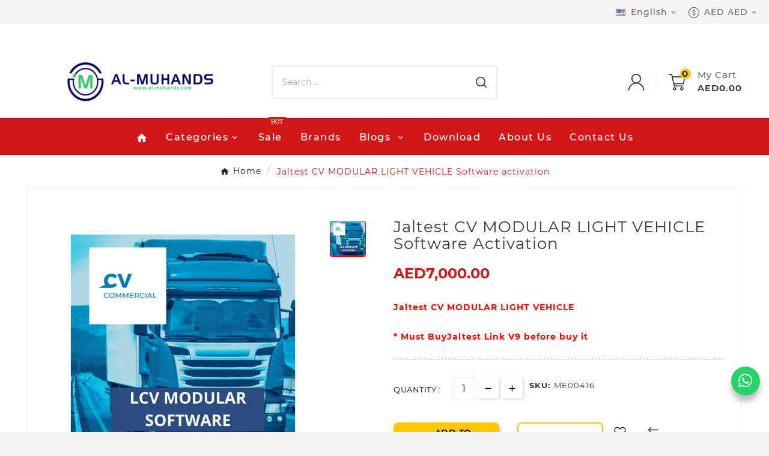

--- FILE ---
content_type: text/html; charset=utf-8
request_url: https://al-muhands.com/home/416-jaltest-cv-modular-light-vehicle-software-activation.html
body_size: 35302
content:
<!doctype html><html lang="en"><head><meta charset="utf-8"><meta http-equiv="x-ua-compatible" content="ie=edge"><title>Jaltest CV MODULAR LIGHT VEHICLE</title><meta name="description" content="Jaltest CV MODULAR LIGHT VEHICLE * Must BuyJaltest Link V9 before buy it&nbsp;"><meta name="robots" content="index,index"><link rel="canonical" href="https://al-muhands.com/home/416-jaltest-cv-modular-light-vehicle-software-activation.html"> <script type="application/ld+json">{
    "@context": "https://schema.org",
    "@type": "Organization",
    "name" : "Al Muhandes workshop equipment Company",
    "url" : "https://al-muhands.com/",
    "logo": {
      "@type": "ImageObject",
      "url":"https://al-muhands.com/img/logo-1661180137.jpg"
    }
  }</script> <script type="application/ld+json">{
    "@context": "https://schema.org",
    "@type": "WebPage",
    "isPartOf": {
      "@type": "WebSite",
      "url":  "https://al-muhands.com/",
      "name": "Al Muhandes workshop equipment Company"
    },
    "name": "Jaltest CV MODULAR LIGHT VEHICLE ",
    "url":  "https://al-muhands.com/home/416-jaltest-cv-modular-light-vehicle-software-activation.html"
  }</script> <script type="application/ld+json">{
      "@context": "https://schema.org",
      "@type": "BreadcrumbList",
      "itemListElement": [
                      {
              "@type": "ListItem",
              "position": 1,
              "name": "Home",
              "item": "https://al-muhands.com/"
              },                        {
              "@type": "ListItem",
              "position": 2,
              "name": "Jaltest CV MODULAR LIGHT VEHICLE Software activation",
              "item": "https://al-muhands.com/home/416-jaltest-cv-modular-light-vehicle-software-activation.html"
              }            ]
          }</script> <script type="application/ld+json">{
    "@context": "https://schema.org/",
    "@type": "Product",
    "name": "Jaltest CV MODULAR LIGHT VEHICLE Software activation",
    "description": "Jaltest CV MODULAR LIGHT VEHICLE  * Must BuyJaltest Link V9 before buy it&nbsp;",
    "category": "Home",
    "image" :"https://al-muhands.com/2231-home_default/jaltest-cv-modular-light-vehicle-software-activation.jpg",    "sku": "ME00416",
    "mpn": "ME00416",
        "brand": {
      "@type": "Thing",
      "name": "Jaltest"
    },                        "offers": {
            "@type": "Offer",
            "priceCurrency": "AED",
            "name": "Jaltest CV MODULAR LIGHT VEHICLE Software activation",
            "price": "7000",
            "url": "https://al-muhands.com/home/416-jaltest-cv-modular-light-vehicle-software-activation.html",
            "priceValidUntil": "2026-02-07",
                          "image": ["https://al-muhands.com/2231-large_default/jaltest-cv-modular-light-vehicle-software-activation.jpg"],
                        "sku": "ME00416",
            "mpn": "ME00416",
                                                "availability": "https://schema.org/InStock",
            "seller": {
              "@type": "Organization",
              "name": "Al Muhandes workshop equipment Company"
            }
          }
                }</script> <title>Jaltest CV MODULAR LIGHT VEHICLE</title><meta name="description" content="Jaltest CV MODULAR LIGHT VEHICLE * Must BuyJaltest Link V9 before buy it&nbsp;"><meta name="keywords" content=""><meta name="AdsBot-Google" content="index,index"><link rel="canonical" href="https://al-muhands.com/home/416-jaltest-cv-modular-light-vehicle-software-activation.html"><link rel="alternate" href="https://al-muhands.com/home/416-jaltest-cv-modular-light-vehicle-software-activation.html" hreflang="en-us"><link rel="alternate" href="https://al-muhands.com/ar/الصفحة-الرئيسية/416-copy-of-jaltest-cv-modular-bus-software-activation.html" hreflang="ar"><link rel="alternate" href="https://al-muhands.com/fr/accueil/416-copy-of-jaltest-cv-software-activation.html" hreflang="fr-fr"><link rel="alternate" href="https://al-muhands.com/de/startseite/416-copy-of-jaltest-cv-software-activation.html" hreflang="de-de"><link rel="alternate" href="https://al-muhands.com/it/home/416-jaltest-cv-modular-light-vehicle-software-activation.html" hreflang="it-it"><link rel="alternate" href="https://al-muhands.com/tr/ana-sayfa/416-jaltest-cv-modular-light-vehicle-software-activation.html" hreflang="tr-tr"><link rel="alternate" href="https://al-muhands.com/ru/glavnaya/416-jaltest-cv-modular-light-vehicle-software-activation.html" hreflang="ru-ru"><meta property="og:title" content="Jaltest CV MODULAR LIGHT VEHICLE " /><meta property="og:description" content="Jaltest CV MODULAR LIGHT VEHICLE * Must BuyJaltest Link V9 before buy it&nbsp;" /><meta property="og:url" content="https://al-muhands.com/home/416-jaltest-cv-modular-light-vehicle-software-activation.html" /><meta property="og:site_name" content="Al Muhandes workshop equipment Company" /><meta name="viewport" content="width=device-width, initial-scale=1"><link rel="icon" type="image/vnd.microsoft.icon" href="https://al-muhands.com/img/favicon.ico?1661180137"><link rel="shortcut icon" type="image/x-icon" href="https://al-muhands.com/img/favicon.ico?1661180137"><link rel="stylesheet" href="https://al-muhands.com/themes/v2_autotrics_14/assets/cache/theme-9d4d28398.css" type="text/css" media="all"><style>.tvcmstheme-control{display: none;}
.tvcmstheme-layout{display: none;}
.tvcms-newsletter-wrapper {display: none;}
 .tvmain-slider-title animated{color:Blue;}
.tvfooter-map{display: none;}
.tvheader-nav-offer-text{display: none;}
#tvcms-mobile-view-header.mobile-header-1 .tv-header-logo{
    padding: 0px 0;
}
.tvcmsmobile-top-wrapper{display: none;}

#js-product-list-top{
display:none;
}


.tvcmsdesktop-top-header-box{
    margin-top: -18px;
    margin-bottom: -54px;
}
.container-fluid{

}
.vcmsdesktop-top-header-box{

}
.float {
position: fixed;
    width: 45px;
    height: 42px;
    bottom: 52px;
    right: 20px;
    background-color: #25d366;
    /* color: #FFF; */
    border-radius: 50px;
    text-align: center;
    font-size: 39px;
    box-shadow: 2px 2px 3px #999;
    z-index: 100;

}


@media only screen and (min-width:1000px) and (max-width:2560px) {

.es{
        width:100%!important;
    }
}

.blog_post_content{
    width: 100%;
}


.lang-rtl .tv-product-page-content h1{
padding-left: 68px!important;
}

&:nth-child(1) {
     top: 180px; ;
    /* transform: scale(0); */
        transform: none!important;
}

/*.post_description cms-description{

    display: block;
    overflow: inherit;
}*/

.tvmultibanner-content.left{
top: -109px;
}
.tvcmsadvance-block-content col-md-6{
display:none!important;
}
.tvadv-block-img col-md-6 {
display:none!important;
}
.tvcmsadvance-block{
display:none!important;

}
.tvtab-product-all-box{
display:none!important;
}
.tv-product-page-content h1 {
  
    padding-right : 10px!important;
}
.tvcms-product-brand-logo
{
display: none!important;
}

.custom-checkbox span {
display :none!important;
}

.tvcmsmobile-header-menu-offer-text {

     
          height: 50px!important;
    }




.brand-infos{
display:none!important;
}
.tbi{
  overflow: auto;
}


.card-header .fa {
  transition: .3s transform ease-in-out;
}
.card-header .collapsed .fa {
  transform: rotate(90deg);
}
.tvcmscookies-notice{
    display: none;

}
 .tvbottom-to-top{

bottom : 2px!important;
}
 .tvall-product-star-icon{
display :none!important;
}
#manufacturer-short_description{
display :none!important;
}
#manufacturer-description{
display :none!important;
}

.cms-description p {
padding-bottom: 0.48em!important;
}
.cms-description ul {
padding-left:0px!important;
}
.cms-description table {
    width: 100%!important;
}

.tv_blog_post_area .tvblog_post{
margin-bottom: -18px;
}
.tvproduct-name.product-title a h6
{
    font-size: 9px!important;
 display: -webkit-box;
  -webkit-line-clamp: 2;       /* Limit to 2 lines */
  -webkit-box-orient: vertical;
  overflow: hidden;
  text-overflow: ellipsis;
  height: 4.8em;    
font-weight : bold;
}
#category-description
{
display : none!important;
}
.tvproduct-cat-name
{
display : none!important;

}
/* to hide bar in top of autel items 17-07-2025*/
.block-category
{
display : none!important;

}
.coco
{
display : none!important;

}
#customer_privacy{
opacity : 1!important;
left : -17px!important;
-webkit-appearance:auto!important;
}
.custom-checkbox input[type='checkbox'] {
opacity : 1!important;
left : -17px!important;
-webkit-appearance:auto!important;

}</style><script>var TVCMSCUSTOMSETTING_BOTTOM_OPTION = "0";var TVCMSCUSTOMSETTING_DARK_MODE_INPUT = "0";var TVCMSCUSTOMSETTING_HOVER_IMG = "1";var TVCMSCUSTOMSETTING_MAIN_MENU_STICKY = "1";var TVCMSCUSTOMSETTING_PRODUCT_PAGE_BOTTOM_STICKY_STATUS = "1";var TVCMSCUSTOMSETTING_VERTICAL_MENU_OPEN = "0";var TVCMSCUSTOMSETTING_WOW_JS = "0";var TVCMSCUSTOMSETTING_iso_code_country = false;var TVCMSFRONTSIDE_THEME_SETTING_SHOW = "1";var ajax_path = "https:\/\/al-muhands.com\/modules\/tvcmsnewsletterpopup\/ajax.php";var baseDir = "https:\/\/al-muhands.com\/";var getThemeOptionsLink = "https:\/\/al-muhands.com\/module\/tvcmsthemeoptions\/default";var gettvcmsbestsellerproductslink = "https:\/\/al-muhands.com\/module\/tvcmsbestsellerproducts\/default";var gettvcmscategoryproductlink = "https:\/\/al-muhands.com\/module\/tvcmscategoryproduct\/default";var gettvcmsfeaturedproductslink = "https:\/\/al-muhands.com\/module\/tvcmsfeaturedproducts\/default";var gettvcmsfooterproductlink = "https:\/\/al-muhands.com\/module\/tvcmsfooterproduct\/default";var gettvcmsmegamenulink = "https:\/\/al-muhands.com\/module\/tvcmsmegamenu\/default";var gettvcmsnewproductslink = "https:\/\/al-muhands.com\/module\/tvcmsnewproducts\/default";var gettvcmsspecialproductslink = "https:\/\/al-muhands.com\/module\/tvcmsspecialproducts\/default";var gettvcmstabproductslink = "https:\/\/al-muhands.com\/module\/tvcmstabproducts\/default";var prestashop = {"cart":{"products":[],"totals":{"total":{"type":"total","label":"Total","amount":0,"value":"AED0.00"},"total_including_tax":{"type":"total","label":"Total (tax incl.)","amount":0,"value":"AED0.00"},"total_excluding_tax":{"type":"total","label":"Total (tax excl.)","amount":0,"value":"AED0.00"}},"subtotals":{"products":{"type":"products","label":"Subtotal","amount":0,"value":"AED0.00"},"discounts":null,"shipping":{"type":"shipping","label":"Shipping","amount":0,"value":""},"tax":null},"products_count":0,"summary_string":"0 items","vouchers":{"allowed":1,"added":[]},"discounts":[],"minimalPurchase":0,"minimalPurchaseRequired":""},"currency":{"id":1,"name":"United Arab Emirates Dirham","iso_code":"AED","iso_code_num":"784","sign":"AED"},"customer":{"lastname":null,"firstname":null,"email":null,"birthday":null,"newsletter":null,"newsletter_date_add":null,"optin":null,"website":null,"company":null,"siret":null,"ape":null,"is_logged":false,"gender":{"type":null,"name":null},"addresses":[]},"language":{"name":"English (English)","iso_code":"en","locale":"en-US","language_code":"en-us","is_rtl":"0","date_format_lite":"m\/d\/Y","date_format_full":"m\/d\/Y H:i:s","id":1},"page":{"title":"","canonical":"https:\/\/al-muhands.com\/home\/416-jaltest-cv-modular-light-vehicle-software-activation.html","meta":{"title":"Jaltest CV MODULAR LIGHT VEHICLE","description":"Jaltest CV MODULAR LIGHT VEHICLE\r\n* Must BuyJaltest Link V9 before buy it\u00a0","keywords":"","robots":"index"},"page_name":"product","body_classes":{"lang-en":true,"lang-rtl":false,"country-AE":true,"currency-AED":true,"layout-full-width":true,"page-product":true,"tax-display-enabled":true,"product-id-416":true,"product-Jaltest CV MODULAR LIGHT VEHICLE Software activation":true,"product-id-category-2":true,"product-id-manufacturer-32":true,"product-id-supplier-0":true,"product-available-for-order":true},"admin_notifications":[]},"shop":{"name":"Al Muhandes workshop equipment Company","logo":"https:\/\/al-muhands.com\/img\/logo-1661180137.jpg","stores_icon":"https:\/\/al-muhands.com\/img\/logo_stores.png","favicon":"https:\/\/al-muhands.com\/img\/favicon.ico"},"urls":{"base_url":"https:\/\/al-muhands.com\/","current_url":"https:\/\/al-muhands.com\/home\/416-jaltest-cv-modular-light-vehicle-software-activation.html","shop_domain_url":"https:\/\/al-muhands.com","img_ps_url":"https:\/\/al-muhands.com\/img\/","img_cat_url":"https:\/\/al-muhands.com\/img\/c\/","img_lang_url":"https:\/\/al-muhands.com\/img\/l\/","img_prod_url":"https:\/\/al-muhands.com\/img\/p\/","img_manu_url":"https:\/\/al-muhands.com\/img\/m\/","img_sup_url":"https:\/\/al-muhands.com\/img\/su\/","img_ship_url":"https:\/\/al-muhands.com\/img\/s\/","img_store_url":"https:\/\/al-muhands.com\/img\/st\/","img_col_url":"https:\/\/al-muhands.com\/img\/co\/","img_url":"https:\/\/al-muhands.com\/themes\/v2_autotrics_14\/assets\/img\/","css_url":"https:\/\/al-muhands.com\/themes\/v2_autotrics_14\/assets\/css\/","js_url":"https:\/\/al-muhands.com\/themes\/v2_autotrics_14\/assets\/js\/","pic_url":"https:\/\/al-muhands.com\/upload\/","pages":{"address":"https:\/\/al-muhands.com\/address","addresses":"https:\/\/al-muhands.com\/addresses","authentication":"https:\/\/al-muhands.com\/login","cart":"https:\/\/al-muhands.com\/cart","category":"https:\/\/al-muhands.com\/index.php?controller=category","cms":"https:\/\/al-muhands.com\/index.php?controller=cms","contact":"https:\/\/al-muhands.com\/contact-us","discount":"https:\/\/al-muhands.com\/discount","guest_tracking":"https:\/\/al-muhands.com\/guest-tracking","history":"https:\/\/al-muhands.com\/order-history","identity":"https:\/\/al-muhands.com\/identity","index":"https:\/\/al-muhands.com\/","my_account":"https:\/\/al-muhands.com\/my-account","order_confirmation":"https:\/\/al-muhands.com\/order-confirmation","order_detail":"https:\/\/al-muhands.com\/index.php?controller=order-detail","order_follow":"https:\/\/al-muhands.com\/order-follow","order":"https:\/\/al-muhands.com\/order","order_return":"https:\/\/al-muhands.com\/index.php?controller=order-return","order_slip":"https:\/\/al-muhands.com\/credit-slip","pagenotfound":"https:\/\/al-muhands.com\/page-not-found","password":"https:\/\/al-muhands.com\/password-recovery","pdf_invoice":"https:\/\/al-muhands.com\/index.php?controller=pdf-invoice","pdf_order_return":"https:\/\/al-muhands.com\/index.php?controller=pdf-order-return","pdf_order_slip":"https:\/\/al-muhands.com\/index.php?controller=pdf-order-slip","prices_drop":"https:\/\/al-muhands.com\/prices-drop","product":"https:\/\/al-muhands.com\/index.php?controller=product","search":"https:\/\/al-muhands.com\/recherche","sitemap":"https:\/\/al-muhands.com\/sitemap","stores":"https:\/\/al-muhands.com\/stores","supplier":"https:\/\/al-muhands.com\/supplier","register":"https:\/\/al-muhands.com\/login?create_account=1","order_login":"https:\/\/al-muhands.com\/order?login=1"},"alternative_langs":{"en-us":"https:\/\/al-muhands.com\/home\/416-jaltest-cv-modular-light-vehicle-software-activation.html","ar":"https:\/\/al-muhands.com\/ar\/\u0627\u0644\u0635\u0641\u062d\u0629-\u0627\u0644\u0631\u0626\u064a\u0633\u064a\u0629\/416-copy-of-jaltest-cv-modular-bus-software-activation.html","fr-fr":"https:\/\/al-muhands.com\/fr\/accueil\/416-copy-of-jaltest-cv-software-activation.html","de-de":"https:\/\/al-muhands.com\/de\/startseite\/416-copy-of-jaltest-cv-software-activation.html","it-it":"https:\/\/al-muhands.com\/it\/home\/416-jaltest-cv-modular-light-vehicle-software-activation.html","tr-tr":"https:\/\/al-muhands.com\/tr\/ana-sayfa\/416-jaltest-cv-modular-light-vehicle-software-activation.html","ru-ru":"https:\/\/al-muhands.com\/ru\/glavnaya\/416-jaltest-cv-modular-light-vehicle-software-activation.html"},"theme_assets":"\/themes\/v2_autotrics_14\/assets\/","actions":{"logout":"https:\/\/al-muhands.com\/?mylogout="},"no_picture_image":{"bySize":{"side_product_default":{"url":"https:\/\/al-muhands.com\/img\/p\/en-default-side_product_default.jpg","width":86,"height":86},"small_default":{"url":"https:\/\/al-muhands.com\/img\/p\/en-default-small_default.jpg","width":98,"height":98},"cart_default":{"url":"https:\/\/al-muhands.com\/img\/p\/en-default-cart_default.jpg","width":125,"height":125},"special_vertical_img":{"url":"https:\/\/al-muhands.com\/img\/p\/en-default-special_vertical_img.jpg","width":134,"height":121},"add_cart_def":{"url":"https:\/\/al-muhands.com\/img\/p\/en-default-add_cart_def.jpg","width":200,"height":200},"home_default":{"url":"https:\/\/al-muhands.com\/img\/p\/en-default-home_default.jpg","width":242,"height":242},"medium_default":{"url":"https:\/\/al-muhands.com\/img\/p\/en-default-medium_default.jpg","width":415,"height":373},"sp_pd_main_img":{"url":"https:\/\/al-muhands.com\/img\/p\/en-default-sp_pd_main_img.jpg","width":432,"height":395},"pd_custom":{"url":"https:\/\/al-muhands.com\/img\/p\/en-default-pd_custom.jpg","width":452,"height":452},"pd4_def":{"url":"https:\/\/al-muhands.com\/img\/p\/en-default-pd4_def.jpg","width":724,"height":724},"large_default":{"url":"https:\/\/al-muhands.com\/img\/p\/en-default-large_default.jpg","width":800,"height":800}},"small":{"url":"https:\/\/al-muhands.com\/img\/p\/en-default-side_product_default.jpg","width":86,"height":86},"medium":{"url":"https:\/\/al-muhands.com\/img\/p\/en-default-home_default.jpg","width":242,"height":242},"large":{"url":"https:\/\/al-muhands.com\/img\/p\/en-default-large_default.jpg","width":800,"height":800},"legend":""}},"configuration":{"display_taxes_label":true,"display_prices_tax_incl":false,"is_catalog":false,"show_prices":true,"opt_in":{"partner":true},"quantity_discount":{"type":"price","label":"Unit price"},"voucher_enabled":1,"return_enabled":0},"field_required":[],"breadcrumb":{"links":[{"title":"Home","url":"https:\/\/al-muhands.com\/"},{"title":"Jaltest CV MODULAR LIGHT VEHICLE Software activation","url":"https:\/\/al-muhands.com\/home\/416-jaltest-cv-modular-light-vehicle-software-activation.html"}],"count":2},"link":{"protocol_link":"https:\/\/","protocol_content":"https:\/\/"},"time":1769151181,"static_token":"efa79228199f4f62585e66ccbf7f40b0","token":"34a330b8b13735af74fa78bb24e91781","debug":false};var psemailsubscription_subscription = "https:\/\/al-muhands.com\/module\/ps_emailsubscription\/subscription";var psr_icon_color = "#F19D76";var static_token = "efa79228199f4f62585e66ccbf7f40b0";var tvcms_base_dir = "https:\/\/al-muhands.com\/";var tvcms_setting = true;var tvthemename = "v2_autotrics_14";</script><script type="text/javascript">var sp_link_base ='https://al-muhands.com';</script> <script type="text/javascript">function renderDataAjax(jsonData)
{
    for (var key in jsonData) {
	    if(key=='java_script')
        {
            $('body').append(jsonData[key]);
        }
        else
            if($('#ets_speed_dy_'+key).length)
              $('#ets_speed_dy_'+key).replaceWith(jsonData[key]);  
    }
    if($('#header .shopping_cart').length && $('#header .cart_block').length)
    {
        var shopping_cart = new HoverWatcher('#header .shopping_cart');
        var cart_block = new HoverWatcher('#header .cart_block');
        $("#header .shopping_cart a:first").live("hover",
            function(){
    			if (ajaxCart.nb_total_products > 0 || parseInt($('.ajax_cart_quantity').html()) > 0)
    				$("#header .cart_block").stop(true, true).slideDown(450);
    		},
    		function(){
    			setTimeout(function(){
    				if (!shopping_cart.isHoveringOver() && !cart_block.isHoveringOver())
    					$("#header .cart_block").stop(true, true).slideUp(450);
    			}, 200);
    		}
        );
    }
    if(typeof jsonData.custom_js!== undefined && jsonData.custom_js)
        $('head').append('<script src="'+sp_link_base+'/modules/ets_superspeed/views/js/script_custom.js"></javascript');
}</script> <style>.layered_filter_ul .radio,.layered_filter_ul .checkbox {
    display: inline-block;
}
.ets_speed_dynamic_hook .cart-products-count{
    display:none!important;
}
.ets_speed_dynamic_hook .ajax_cart_quantity ,.ets_speed_dynamic_hook .ajax_cart_product_txt,.ets_speed_dynamic_hook .ajax_cart_product_txt_s{
    display:none!important;
}
.ets_speed_dynamic_hook .shopping_cart > a:first-child:after {
    display:none!important;
}</style><link rel="dns-prefetch" href="https://al-muhands.com" /><link rel="preconnect" href="https://al-muhands.com" crossorigin/><link rel="preload" href="https://al-muhands.com/themes/v2_autotrics_14/assets/css/570eb83859dc23dd0eec423a49e147fe.woff2" as="font" type="font/woff2" crossorigin /><link as="style" rel="stylesheet preload" type="text/css" href="https://al-muhands.com/themes/v2_autotrics_14/assets/css/material-fonts.css" /><link as="style" rel="stylesheet preload" type="text/css" href="https://al-muhands.com/themes/v2_autotrics_14/assets/css/montserrat.css" /><meta property="og:type" content="product"><meta property="og:url" content="https://al-muhands.com/home/416-jaltest-cv-modular-light-vehicle-software-activation.html"><meta property="og:title" content="Jaltest CV MODULAR LIGHT VEHICLE "><meta property="og:site_name" content="Al Muhandes workshop equipment Company"><meta property="og:description" content="Jaltest CV MODULAR LIGHT VEHICLE * Must BuyJaltest Link V9 before buy it&nbsp;"><meta property="og:image" content="https://al-muhands.com/2231-large_default/jaltest-cv-modular-light-vehicle-software-activation.jpg"><meta property="product:pretax_price:amount" content="7000"><meta property="product:pretax_price:currency" content="AED"><meta property="product:price:amount" content="7000"><meta property="product:price:currency" content="AED"><meta name="twitter:title" content="Jaltest CV MODULAR LIGHT VEHICLE "><meta name="twitter:description" content="Jaltest CV MODULAR LIGHT VEHICLE * Must BuyJaltest Link V9 before buy it&nbsp;"><meta name="twitter:image" content=""><meta name="twitter:card" content="summary_large_image"><meta name="google-site-verification" content="https://al-muhands.com/google7f21c103dbeba10e.html" /> <script type='application/ld+json' class='ets-seo-schema-graph--main'>{"@context":"https://schema.org","@graph":[{"@type":"WebSite","@id":"https://al-muhands.com/#website","url":"https://al-muhands.com/","name":"Al Muhandes workshop equipment Company","potentialAction":{"@type":"SearchAction","target":"https://al-muhands.com/search?s={search_term_string}","query-input":"required name=search_term_string"}},{"@type":"BreadcrumbList","@id":"https://al-muhands.com/#breadcrumb","itemListElement":[{"@type":"ListItem","position":1,"item":{"@type":"WebPage","name":"Home","@id":"https://al-muhands.com/","url":"https://al-muhands.com/"}},{"@type":"ListItem","position":2,"item":{"@type":"WebPage","name":"Home","@id":"https://al-muhands.com/2-home","url":"https://al-muhands.com/2-home"}},{"@type":"ListItem","position":3,"item":{"@type":"WebPage","name":"Jaltest CV MODULAR LIGHT VEHICLE Software activation","@id":"https://al-muhands.com/home/416-jaltest-cv-modular-light-vehicle-software-activation.html","url":"https://al-muhands.com/home/416-jaltest-cv-modular-light-vehicle-software-activation.html"}}]}]}</script> <div class="tvcms-custom-theme"></div></head><body id="product" class="lang-en country-ae currency-aed layout-full-width page-product tax-display-enabled product-id-416 product-jaltest-cv-modular-light-vehicle-software-activation product-id-category-2 product-id-manufacturer-32 product-id-supplier-0 product-available-for-order text1-dark text2-dark" data-mouse-hover-img='1' data-menu-sticky='1'><div class='tvcmscookies-notice'><div class='tvcookies-notice-img-wrapper'><div class="tvcookies-notice-img-inner"><div class="tvcookie-content-box"><div class="tvcookies-notice-title"><div class="tvcookies-notice-title">To give you the best possible experience, this site uses cookies. Using your site means your agree to our use of cookies. We have published a new cookies policy, which you should need to find out more about the cookies we use. <strong><span style="text-decoration:underline;"><a href="http://192.168.29.239/v1_electronic_electro_102_2_gtmatrix/en/content/2-legal-notice"> View Cookies Policy.</a></span></strong></div></div></div><div class="tvcookie-btn-wrapper"><button class='close-cookie tvclose-btn'>Close</button><button class='close-cookie tvok-btn'>Ok</button></div></div><div class="tvcookies-notice-icon"><button class='close-cookie tvclose-icon'><span>Accept All</span></button></div></div></div><div class="prod-animation tvcms-snackbar hidden-sm-down"><div class="tvcms-prod-popup"><div class="tvproduct-wrapper bottom-to-top hb-animate-element"><span class="tvprodpopup-close"><i class="material-icons">&#xe5cd;</i></span><div class="tvproduct-image"><a href="https://al-muhands.com/adas/2541-autel-maxisys-adas-ia600-full-kit-plus-laser-version.html" class="thumbnail product-thumbnail"><img src="https://al-muhands.com/6118-side_product_default/autel-maxisys-adas-ia600-full-kit-plus-laser-version.jpg" alt="Autel MAXISYS ADAS IA600 Full Kit Plus Laser Version" class="tvproduct-defult-img tv-img-responsive" height="86" width="86" loading="lazy"></a><ul class="product-flags tvproduct-online-new-wrapper"><li class="product-flag discount">-AED5,000.00</li><li class="product-flag new">New</li></ul></div><div class="tvproduct-info-box-wrapper"><div class="tvall-product-star-icon"><div class="star_content"><div class="star"><i class='material-icons'>&#xe838;</i></div><div class="star"><i class='material-icons'>&#xe838;</i></div><div class="star"><i class='material-icons'>&#xe838;</i></div><div class="star"><i class='material-icons'>&#xe838;</i></div><div class="star"><i class='material-icons'>&#xe838;</i></div></div><div class='tvall-product-review'>(مراجعة0)</div></div><div class="tvproduct-name product-title"><a href="https://al-muhands.com/adas/2541-autel-maxisys-adas-ia600-full-kit-plus-laser-version.html"><h6>Autel MAXISYS ADAS IA600 Full Kit Plus Laser Version</h6></a></div><div class="tv-product-price"><div class="product-price-and-shipping"><span class="price">AED30,000.00</span><span class="regular-price">AED35,000.00</span></div></div></div></div></div><div class="tvcms-prod-popup"><div class="tvproduct-wrapper bottom-to-top hb-animate-element"><span class="tvprodpopup-close"><i class="material-icons">&#xe5cd;</i></span><div class="tvproduct-image"><a href="https://al-muhands.com/home/53-magic-fls05m-full-flex-sw-master-package.html" class="thumbnail product-thumbnail"><img src="https://al-muhands.com/137-side_product_default/magic-fls05m-full-flex-sw-master-package.jpg" alt="Magic FLS0.5M" class="tvproduct-defult-img tv-img-responsive" height="86" width="86" loading="lazy"><img class="tvproduct-hover-img tv-img-responsive" src="https://al-muhands.com/1571-side_product_default/magic-fls05m-full-flex-sw-master-package.jpg" alt="Magic FLS0.5M - Full Flex SW Master Package" height="86" width="86" loading="lazy"></a><ul class="product-flags tvproduct-online-new-wrapper"><li class="product-flag on-sale">On sale!</li><li class="product-flag discount">-AED315.00</li></ul></div><div class="tvproduct-info-box-wrapper"><div class="tvall-product-star-icon"><div class="star_content"><div class="star"><i class='material-icons'>&#xe838;</i></div><div class="star"><i class='material-icons'>&#xe838;</i></div><div class="star"><i class='material-icons'>&#xe838;</i></div><div class="star"><i class='material-icons'>&#xe838;</i></div><div class="star"><i class='material-icons'>&#xe838;</i></div></div><div class='tvall-product-review'>(مراجعة0)</div></div><div class="tvproduct-name product-title"><a href="https://al-muhands.com/home/53-magic-fls05m-full-flex-sw-master-package.html"><h6>Magic FLS0.5M - Full Flex SW Master Package</h6></a></div><div class="tv-product-price"><div class="product-price-and-shipping"><span class="price">AED21,685.00</span><span class="regular-price">AED22,000.00</span></div></div></div></div></div></div><main><div class="tv-main-div " > <header id="header"><div class="tvcmsdesktop-top-header-wrapper header-1" data-header-layout="1"><div class='container-fluid tvcmsdesktop-top-header'><div class="container tvcmsdesktop-top-wrapper"><div class='tvheader-offer-wrapper col-xl-6 col-lg-6 col-md-6 col-sm-12'></div><div class="tvdesktop-header-storetime tvforce-hide"></div><div class='tvheader-language-currency-wrapper col-xl-6 col-lg-6 col-md-6 col-sm-12'><div class="tvheader-language"><div id="tvcmsdesktop-language-selector" class="tvcms-header-language tvheader-language-wrapper"><div class="tvheader-language-btn-wrapper"><button class="btn-unstyle tv-language-btn"> <img class="lang-flag tv-img-responsive" src="https://al-muhands.com/img/l/1.jpg" alt="English" height="11px" width="16px" /> <span class="tv-language-span">English</span><i class="material-icons expand-more">&#xe313;</i></button><ul class="tv-language-dropdown tv-dropdown"><li class="current" > <a href="https://al-muhands.com/home/416-jaltest-cv-modular-light-vehicle-software-activation.html" title='English'> <img class="lang-flag tv-img-responsive" src="https://al-muhands.com/img/l/1.jpg" alt="English" height="11px" width="16px" /> <span>English</span></a></li><li > <a href="https://al-muhands.com/ar/الصفحة-الرئيسية/416-copy-of-jaltest-cv-modular-bus-software-activation.html" title='‫العربية'> <img class="lang-flag tv-img-responsive" src="https://al-muhands.com/img/l/2.jpg" alt="‫العربية" height="11px" width="16px" /> <span>‫العربية</span></a></li><li > <a href="https://al-muhands.com/fr/accueil/416-copy-of-jaltest-cv-software-activation.html" title='Français'> <img class="lang-flag tv-img-responsive" src="https://al-muhands.com/img/l/3.jpg" alt="Français" height="11px" width="16px" /> <span>Français</span></a></li><li > <a href="https://al-muhands.com/de/startseite/416-copy-of-jaltest-cv-software-activation.html" title='Deutsch'> <img class="lang-flag tv-img-responsive" src="https://al-muhands.com/img/l/5.jpg" alt="Deutsch" height="11px" width="16px" /> <span>Deutsch</span></a></li><li > <a href="https://al-muhands.com/it/home/416-jaltest-cv-modular-light-vehicle-software-activation.html" title='Italiano'> <img class="lang-flag tv-img-responsive" src="https://al-muhands.com/img/l/9.jpg" alt="Italiano" height="11px" width="16px" /> <span>Italiano</span></a></li><li > <a href="https://al-muhands.com/tr/ana-sayfa/416-jaltest-cv-modular-light-vehicle-software-activation.html" title='Türkçe'> <img class="lang-flag tv-img-responsive" src="https://al-muhands.com/img/l/10.jpg" alt="Türkçe" height="11px" width="16px" /> <span>Türkçe</span></a></li><li > <a href="https://al-muhands.com/ru/glavnaya/416-jaltest-cv-modular-light-vehicle-software-activation.html" title='Русский'> <img class="lang-flag tv-img-responsive" src="https://al-muhands.com/img/l/11.jpg" alt="Русский" height="11px" width="16px" /> <span>Русский</span></a></li></ul></div></div></div><div class="tvheader-currency"><div class="tvcms-header-currency tvheader-currency-wrapper" id="tvcmsdesktop-currency-selector"><button class="btn-unstyle tv-currency-btn"><svg version="1.1" id="Layer_1" x="0px" y="0px" width="18px" height="18px" viewBox="0 0 51.8 51.8" style="enable-background:new 0 0 51.8 51.8;" xml:space="preserve"><g><path style="fill:#666666;" d="M25.9,51.8c-6.9,0-13.4-2.7-18.3-7.6C2.7,39.3,0,32.8,0,25.9S2.7,12.5,7.6,7.6C12.5,2.7,19,0,25.9,0s13.4,2.7,18.3,7.6c4.9,4.9,7.6,11.4,7.6,18.3s-2.7,13.4-7.6,18.3C39.3,49.1,32.8,51.8,25.9,51.8L25.9,51.8z M25.9,3.2C13.4,3.2,3.2,13.4,3.2,25.9s10.2,22.7,22.7,22.7s22.7-10.2,22.7-22.7S38.4,3.2,25.9,3.2L25.9,3.2z M25.9,3.2"></path><path style="fill:#666666;" d="M25.9,24.3c-2.2,0-4-1.8-4-4s1.8-4,4-4s4,1.8,4,4c0,0.9,0.7,1.6,1.6,1.6c0.9,0,1.6-0.7,1.6-1.6c0-3.5-2.4-6.4-5.7-7.1v-1.8c0-0.9-0.7-1.6-1.6-1.6c-0.9,0-1.6,0.7-1.6,1.6v1.8c-3.2,0.7-5.7,3.6-5.7,7.1c0,4,3.3,7.3,7.3,7.3c2.2,0,4,1.8,4,4c0,2.2-1.8,4-4,4s-4-1.8-4-4c0-0.9-0.7-1.6-1.6-1.6c-0.9,0-1.6,0.7-1.6,1.6c0,3.5,2.4,6.4,5.7,7.1v1.8c0,0.9,0.7,1.6,1.6,1.6c0.9,0,1.6-0.7,1.6-1.6v-1.8c3.2-0.7,5.7-3.6,5.7-7.1C33.2,27.6,29.9,24.3,25.9,24.3L25.9,24.3z M25.9,24.3"></path></g></svg><span class="tv-currency-span">AED AED</span><i class="material-icons expand-more">&#xe313;</i></button><ul class="tv-currency-dropdown tv-dropdown"><li class="current" > <a title="United Arab Emirates Dirham" rel="nofollow" href="https://al-muhands.com/home/416-jaltest-cv-modular-light-vehicle-software-activation.html?SubmitCurrency=1&amp;id_currency=1">AED AED</a></li><li > <a title="Euro" rel="nofollow" href="https://al-muhands.com/home/416-jaltest-cv-modular-light-vehicle-software-activation.html?SubmitCurrency=1&amp;id_currency=5">EUR €</a></li><li > <a title="US Dollar" rel="nofollow" href="https://al-muhands.com/home/416-jaltest-cv-modular-light-vehicle-software-activation.html?SubmitCurrency=1&amp;id_currency=2">USD $</a></li></ul></div></div></div></div></div><div class='container-fluid tvcmsdesktop-top-second hidden-md-down'><div class="container"><div class="row tvcmsdesktop-top-header-box"><div class='col-md-4 col-xl-4 col-sm-12 tvcms-header-logo-wrapper'><div class="hidden-sm-down tvcms-header-logo" id="tvcmsdesktop-logo"><div class="tv-header-logo"><a href="https://al-muhands.com/"><img class="logo img-responsive" src="https://al-muhands.com/img/logo-1661180137.jpg" alt="Al Muhandes workshop equipment Company" loading="lazy" height="35" width="201"></a></div></div></div><div class="col-sm-12 col-lg-6 col-md-6 col-xl-4 tvcmsheader-search"><div class='tvcmssearch-wrapper' id="_desktop_search"><div class="search-widget tvcmsheader-search" data-search-controller-url="//al-muhands.com/recherche"><div class="tvsearch-top-wrapper"><div class="tvheader-sarch-display"><div class="tvheader-search-display-icon"><div class="tvsearch-open"><svg version="1.1" id="Capa_1" xmlns="http://www.w3.org/2000/svg" xmlns:xlink="http://www.w3.org/1999/xlink" x="0px" y="0px" width="22px" height="22px" viewBox="182 372 50 50" style="enable-background:new 182 372 50 50;" xml:space="preserve"><path style="fill:#222222;" d="M204.019,416.038c-12.141,0-22.019-9.877-22.019-22.019c0-12.141,9.878-22.019,22.019-22.019c12.142,0,22.019,9.878,22.019,22.019C226.038,406.161,216.161,416.038,204.019,416.038z M204.019,376.065c-9.9,0-17.954,8.054-17.954,17.954c0,9.9,8.054,17.954,17.954,17.954c9.9,0,17.954-8.054,17.954-17.954C221.973,384.119,213.919,376.065,204.019,376.065z"></path><path style="fill:#222222;" d="M229.967,422c-0.52,0-1.04-0.198-1.437-0.596l-11.653-11.653c-0.794-0.793-0.794-2.081,0-2.874c0.794-0.794,2.08-0.794,2.874,0l11.653,11.653c0.794,0.793,0.794,2.081,0,2.874C231.007,421.802,230.487,422,229.967,422z"></path></svg></div><div class="tvsearch-close"><svg version="1.1" id="Layer_1" x="0px" y="0px" width="22px" height="22px" viewBox="0 0 20 20" xml:space="preserve"><g><rect x="9.63" y="-3.82" transform="matrix(0.7064 -0.7078 0.7078 0.7064 -4.1427 10.0132)" width="1" height="27.641"></rect></g><g><rect x="9.63" y="-3.82" transform="matrix(-0.7064 -0.7078 0.7078 -0.7064 9.9859 24.1432)" width="1" height="27.641"></rect></g></svg></div></div></div><div class="tvsearch-header-display-wrappper tvsearch-header-display-full"><form method="get" action="//al-muhands.com/recherche"><input type="hidden" name="controller" value="search" /><div class="tvheader-top-search"><div class="tvheader-top-search-wrapper-info-box"><input type="text" name="s" class='tvcmssearch-words' placeholder="Search ..." aria-label="Search" autocomplete="off" /></div></div><div class="tvheader-top-search-wrapper"><button type="submit" class="tvheader-search-btn" aria-label="Search"><svg version="1.1" id="Capa_1" xmlns="http://www.w3.org/2000/svg" xmlns:xlink="http://www.w3.org/1999/xlink" x="0px" y="0px" width="18px" height="18px" viewBox="182 372 50 50" style="enable-background:new 182 372 50 50;" xml:space="preserve"><path style="fill:#222222;" d="M204.019,416.038c-12.141,0-22.019-9.877-22.019-22.019c0-12.141,9.878-22.019,22.019-22.019c12.142,0,22.019,9.878,22.019,22.019C226.038,406.161,216.161,416.038,204.019,416.038z M204.019,376.065c-9.9,0-17.954,8.054-17.954,17.954c0,9.9,8.054,17.954,17.954,17.954c9.9,0,17.954-8.054,17.954-17.954C221.973,384.119,213.919,376.065,204.019,376.065z"></path><path style="fill:#222222;" d="M229.967,422c-0.52,0-1.04-0.198-1.437-0.596l-11.653-11.653c-0.794-0.793-0.794-2.081,0-2.874c0.794-0.794,2.08-0.794,2.874,0l11.653,11.653c0.794,0.793,0.794,2.081,0,2.874C231.007,421.802,230.487,422,229.967,422z"></path></svg></button></div></form><div class='tvsearch-result'></div></div></div></div></div></div><div class="col-sm-12 col-lg-4 col-md-4 col-xl-4 tvcmsheader-nav-right"><div class="tv-contact-account-cart-wrapper"><div id='tvcmsdesktop-account-button'><div class="tv-header-account tv-account-wrapper tvcms-header-myaccount"><button class="btn-unstyle tv-myaccount-btn tv-myaccount-btn-desktop" name="User Icon" aria-label="User Icon"><svg x="0px" y="0px" width="28px" height="28px" viewBox="0 0 512 539" style="enable-background:new 0 0 512 539;" xml:space="preserve"><g><path style="fill-rule:evenodd;clip-rule:evenodd;fill:#242424;" d="M1,518c2.3-5.4,1.8-11.3,2.8-16.9c19-104,78.8-172.8,178.5-207.1c1.6-0.5,3.2-1,4.8-1.4c-0.1-2-1.9-2-3.1-2.7c-45.3-25.6-72.4-64-79.7-115.5C92.7,92.9,151.3,14.9,232.6,2.8c2.8-0.4,5.9,0.2,8.4-1.8c10,0,20,0,30,0c6.9,1.4,13.8,2.6,20.7,4.1c59.4,13.2,108.2,65.6,116.4,125c9.4,68-20.5,127.5-80.8,160.7c-0.4,0.2-0.8,0.5-1.3,0.8c1.1,1.9,3.2,1.7,4.8,2.2c98,33,157.7,100,178.4,201.4c1.4,7,1.9,14.2,2.9,21.3c0.1,0.9-0.3,2.1,1,2.5c0,6.7,0,13.3,0,20c-8.7,0-17.3-0.2-26,0.1c-3.3,0.1-4-0.9-4.1-4.1c-4.5-93.9-48.8-162.7-133.8-202C218.9,272.7,64.8,352.1,35.8,492.4c-2.9,14.1-4.6,28.3-4.7,42.6c0,3.2-0.8,4.2-4.1,4.1c-8.7-0.2-17.3-0.1-26-0.1C1,532,1,525,1,518z M256.5,278c67.9,0,123.4-55.3,123.5-123.2C380.1,86.6,324.8,31.1,256.7,31C188.6,30.9,133,86.3,133,154.4C133,222.6,188.4,278,256.5,278z"></path></g></svg></button><ul class="dropdown-menu tv-account-dropdown tv-dropdown"><li><div id="tvcmsdesktop-user-info" class="tvcms-header-sign user-info tvheader-sign"><a href="https://al-muhands.com/my-account" class="tvhedaer-sign-btn" title="Log into your customer account" rel="nofollow"><i class="material-icons">&#xe7fd;</i><span class="tvhedaer-sign-span">Sign in</span></a></div></li><li class="ttvcms-wishlist-icon"><script>var wishlistProductsIds='';var baseDir ='https://al-muhands.com/';var static_token='efa79228199f4f62585e66ccbf7f40b0';var isLogged ='0';var loggin_required='You must be logged in to manage your wishlist.';var added_to_wishlist ='The product was successfully added to your wishlist.';var mywishlist_url='https://al-muhands.com/module/tvcmswishlist/mywishlist';var isLoggedWishlist=false;</script><div id="_desktop_wishtlistTop" class="pull-right tvcmsdesktop-view-wishlist"><a class="wishtlist_top tvdesktop-wishlist" href="https://al-muhands.com/module/tvcmswishlist/mywishlist"><div class="tvwishlist-icon"><i class='material-icons'>&#xe87d;</i></div><div class="tvwishlist-name"><span>Wishlist </span><span class="cart-wishlist-number tvwishlist-number">(0)</span></div></a></div></li><li class="tvheader-compare "><div class="tvcmsdesktop-view-compare"><a class="link_wishlist tvdesktop-view-compare tvcmscount-compare-product" href="https://al-muhands.com/module/tvcmsproductcompare/productcomparelist" title="Product Compare"><div class="tvdesktop-compare-icon"><i class='material-icons'>&#xe043;</i></div><div class="tvdesktop-view-compare-name"> Compare <span class="count-product">(0)</span></div></a></div></li><li class="tvheader-language hidden-lg-up"></li><li class="tvheader-currency hidden-lg-up"></li></ul></div></div><div id="_desktop_cart_manage" class="tvcms-header-cart"><div id="_desktop_cart"><div class="blockcart cart-preview inactive tv-header-cart" data-refresh-url="//al-muhands.com/module/ps_shoppingcart/ajax"><div class="tvheader-cart-wrapper "><div class='tvheader-cart-btn-wrapper'><a rel="nofollow" href="JavaScript:void(0);" data-url='//al-muhands.com/cart?action=show' title='Cart'><div class="tvcart-icon-text-wrapper"><div class="tv-cart-icon tvheader-right-icon tv-cart-icon-main"><svg version="1.1" id="Layer_1" x="0px" y="0px" width="28px" height="28px" viewBox="0 0 515 504" style="enable-background:new 0 0 515 504;" xml:space="preserve"><g><path style="fill-rule:evenodd;clip-rule:evenodd;fill:#222222;" d="M507.6,74c-1,0.1-2,0-3,0c-126.1,0-252.3,0-378.4,0.1c-4,0-6.1-0.6-6.9-5.2c-3.9-20.8-8.9-41.3-12.5-62.1c-0.4-2.1-0.5-4-3.8-3.9C72.3,3.1,41.6,3,11,3C9.1,3,7.9,3.2,8,5.6c0.1,7.7,0.1,15.3,0,23c0,1.6,0.4,2.6,2.2,2.4c6.6-0.6,13.2,1.4,19.9,0.2c0.3,0,0.7,0,1,0c16,0.6,31.9,0.5,47.9,0c0.3,0,0.7,0,1,0c2.5,0.4,2.7,2.4,3.2,4.4C94,87.2,105,138.8,116,190.4c5.8,27,10.8,54.2,17.6,80.9c8.7,34.6,18.9,68.9,28.4,103.3c2.1,7.4,2,7.5,9.7,7.5c69.6,0,139.3,0,208.9,0c21.5,0,43,0,64.5,0.1c2.8,0,4.2-0.4,4-3.7c-0.3-7.8-0.2-15.6-0.3-23.5c0.1-0.7,0-1.2-0.9-1.1c-2-0.1-4-0.3-6-0.3c-84.5,0-169,0-253.4,0.1c-3.8,0-5.6-1-6.5-4.8c-2.6-10.7-5.5-21.2-8.3-31.9c-1.6-6-1.6-6,4.7-6c93.1,0,186.3-0.1,279.4,0c3.3,0,5.2-0.3,6-4.3c5-25.4,10.5-50.8,15.6-76.2c10.3-50.9,22.6-101.3,31.7-152.4C512,74.1,510.9,73.6,507.6,74z M471.9,128.8c-10.5,49.8-21.2,99.6-31.7,149.4c-0.8,3.6-2,4.5-5.5,4.5c-88.4-0.1-176.9-0.1-265.3,0c-3.5,0-4.8-0.9-5.6-4.4c-12-57.1-24.2-114.2-36.4-171.3c-0.3-1.5-1.4-3.2,0.4-4.6c0.7-1.1,1.7-1.4,2.7-1.4c-1,0-2,0.3-2.7,1.4c1.8,0.1,3.6,0.3,5.5,0.3c110.3,0,220.6,0,330.9,0c2,0,4-0.2,6-0.3c0.6,0,1.2,0,1.8,0c0.7,0,1.5,0,2.2,0c0.6,0,1.2,0,1.8,0c0.3,0,0.7,0.1,1,0.1C476.5,111.5,473.7,120.1,471.9,128.8z"></path><path style="fill-rule:evenodd;clip-rule:evenodd;fill:#222222;" d="M184.5,403.2c-26.9-0.1-49.6,22.2-50.4,47.9c-0.9,29,23.1,52.4,49.8,51.8c27.7,0.1,50-21.9,50.1-49.5C234.1,425.9,211.9,403.3,184.5,403.2z M184,474.2c-11.8,0-21.3-9.6-21.1-21.4c0.1-11.5,9.7-20.9,21.2-20.9c11.4,0,21,9.6,21.1,21C205.3,464.6,195.7,474.2,184,474.2z"></path><path style="fill-rule:evenodd;clip-rule:evenodd;fill:#222222;" d="M401.1,403.2c-27.6,0.2-50,22.6-49.9,50c0.1,27.5,22.5,49.7,50.1,49.7c27.3,0,49.5-22.3,49.6-49.7C451,425.7,428.5,403.1,401.1,403.2z M401.4,474.3c-11.8,0.1-21.4-9.3-21.5-21c-0.1-11.8,9.4-21.3,21.2-21.3c11.8,0,21.2,9.4,21.2,21.3C422.2,464.9,413,474.2,401.4,474.3z"></path></g></svg><span class="cart-products-count">0</span></div><div class="tv-cart-cart-inner"><span class="tvcart-lable">My Cart</span><span class="tvcart-total-price">AED0.00</span></div></div></a></div><div class="ttvcmscart-show-dropdown-right"><div class="ttvcart-no-product"><div class="ttvcart-close-title-count tdclose-btn-wrap"><button class="ttvclose-cart"></button><div class="ttvcart-top-title"><h4>Shopping Cart</h4></div><div class="ttvcart-counter"><span class="ttvcart-products-count">0</span></div></div></div></div></div></div></div></div></div></div></div></div></div><div class="tvcms-header-menu-offer-wrapper tvcmsheader-sticky"><div class="position-static tvcms-header-menu"><div class='tvcmsmain-menu-wrapper container'><div id='tvdesktop-megamenu'><div class="container_tv_megamenu"><div id="tv-menu-horizontal" class="tv-menu-horizontal clearfix"><ul class="menu-content"><li class="tvmega-menu-title">Mega Menu</li><li class="level-1 parent "><a href="https://al-muhands.com/10-categories"><span>Categories</span></a></li><li class="level-1 "><a href="https://al-muhands.com/en/prices-drop"><span>Sale</span><span class="menu-subtitle" > Hot</span></a><span class="icon-drop-mobile"></span></li><li class="level-1 "><a href="https://al-muhands.com/en/brands"><span>Brands</span></a><span class="icon-drop-mobile"></span></li><li class="level-1 parent"><a href="https://al-muhands.com/en/blog"><span>Blogs</span></a><span class="icon-drop-mobile"></span></li><li class="level-1 "><a href="https://al-muhands.com/content/9-downloads"><span>Download</span></a><span class="icon-drop-mobile"></span></li><li class="level-1 "><a href="https://al-muhands.com/en/content/4-about-us"><span>About Us</span></a><span class="icon-drop-mobile"></span></li><li class="level-1 "><a href="https://al-muhands.com/contact-us"><span>Contact us</span></a><span class="icon-drop-mobile"></span></li></ul></div></div></div></div><div class="tvcmsdesktop-contact tvforce-hide"><div id="_desktop_contact_link" class=""><div id="contact-link"><a href="tel:00971501679410"><i class='material-icons'>&#xe0b0;</i><span>00971501679410</span></a></div></div></div></div></div></div><div id='tvcms-mobile-view-header' class="hidden-lg-up tvheader-mobile-layout mh1 mobile-header-1" data-header-mobile-layout="1"><div class="tvcmsmobile-top-wrapper"><div class='tvmobileheader-offer-wrapper col-sm-12'></div></div><div class='tvcmsmobile-header-menu-offer-text tvcmsheader-sticky'><div class="tvcmsmobile-header-menu col-sm-1 col-xs-2"><div class="tvmobile-sliderbar-btn"><a href="Javascript:void(0);" title=""><i class='material-icons'>&#xe5d2;</i></a></div><div class="tvmobile-slidebar"><div class="tvmobile-dropdown-close"><a href="Javascript:void(0);"><i class='material-icons'>&#xe14c;</i></a></div><div id='tvmobile-megamenu'></div><div class="tvcmsmobile-contact"></div><div id='tvmobile-lang'></div><div id='tvmobile-curr'></div></div></div><div class="tvcmsmobile-header-logo-right-wrapper col-md-4 col-sm-12"><div id='tvcmsmobile-header-logo'></div></div><div class="col-sm-7 col-xs-10 tvcmsmobile-cart-acount-text"><div id="tvcmsmobile-account-button"></div><div id="tvmobile-cart"></div></div></div><div class='tvcmsmobile-header-search-logo-wrapper'><div class="tvcmsmobile-header-search col-md-12 col-sm-12"><div id="tvcmsmobile-search"></div></div></div></div> </header><aside id="notifications"><div class="container"></div></aside><div id="wrapper"><div id="wrappertop"></div><div class=" container tv-left-layout"><nav data-depth="2" class="breadcrumb"><ol itemscope itemtype="http://schema.org/BreadcrumbList"><li itemprop="itemListElement" itemscope itemtype="http://schema.org/ListItem"><a itemprop="item" href="https://al-muhands.com/"><span itemprop="name">Home</span></a><meta itemprop="position" content="1"></li><li itemprop="itemListElement" itemscope itemtype="http://schema.org/ListItem"><a itemprop="item" href="https://al-muhands.com/home/416-jaltest-cv-modular-light-vehicle-software-activation.html"><span itemprop="name">Jaltest CV MODULAR LIGHT VEHICLE Software activation</span></a><meta itemprop="position" content="2"></li></ol></nav><div class="row"><div id="content-wrapper" class="col-sm-12"><div id="main" itemscope itemtype="https://schema.org/Product"><meta itemprop="url" content="https://al-muhands.com/home/416-jaltest-cv-modular-light-vehicle-software-activation.html"><div class="tvproduct-page-wrapper"><div class="tvprduct-image-info-wrapper clearfix row product-1" data-product-layout="1"><div class="col-md-6 tv-product-page-image"><div class="page-contents product-1" id="content"><div class="images-container"><div class="product-cover col-xl-10 col-sm-9"><div class="tvproduct-image-slider"><ul class="tvproduct-flags tvproduct-online-new-wrapper"></ul><ul class="tvproduct-flags tvproduct-sale-pack-wrapper"></ul><img class="js-qv-product-cover" src="https://al-muhands.com/2231-large_default/jaltest-cv-modular-light-vehicle-software-activation.jpg" height="800" width="800" alt="Jaltest CV MODULAR LIGHT VEHICLE Software activation" title="Jaltest CV MODULAR LIGHT VEHICLE Software activation" itemprop="image" loading="lazy"><div class="layer" data-toggle="modal" data-target="#product-modal"><i class='material-icons'>&#xe3c2;</i></div></div></div><div class="tvvertical-slider col-xl-2 col-sm-3"><div class="product-images"><div class="tvcmsVerticalSlider item"><picture><source srcset="https://al-muhands.com/2231-medium_default/jaltest-cv-modular-light-vehicle-software-activation.jpg" media="(max-width: 768px)"><img src="https://al-muhands.com/2231-side_product_default/jaltest-cv-modular-light-vehicle-software-activation.jpg" class="thumb js-thumb selected " data-image-medium-src="https://al-muhands.com/2231-medium_default/jaltest-cv-modular-light-vehicle-software-activation.jpg" data-image-large-src="https://al-muhands.com/2231-large_default/jaltest-cv-modular-light-vehicle-software-activation.jpg" alt="Jaltest CV MODULAR LIGHT VEHICLE Software activation" title="Jaltest CV MODULAR LIGHT VEHICLE Software activation" itemprop="image" height="86" width="86" loading="lazy"></picture></div></div><div class="arrows js-arrowsxx"><i class="tvvertical-slider-next material-icons arrow-up js-arrow-up">&#xE316;</i><i class="tvvertical-slider-pre material-icons arrow-down js-arrow-down">&#xE313;</i></div></div></div></div></div><div class="col-md-6 tv-product-page-content"><div class="tvproduct-title-brandimage" itemprop="itemReviewed" itemscope itemtype="http://schema.org/Thing"><h1 class="h1" itemprop="name">Jaltest CV MODULAR LIGHT VEHICLE Software activation</h1><div class="tvcms-product-brand-logo"><a href="https://al-muhands.com/brand/32-jaltest" class="tvproduct-brand"><img src="https://al-muhands.com/img/m/32.jpg" alt="Jaltest" title="Jaltest" height="75px" width="170px" loading="lazy"></a></div></div><div class="tvall-product-star-icon"><div class="star_content"><div class="star"><i class='material-icons'>&#xe838;</i></div><div class="star"><i class='material-icons'>&#xe838;</i></div><div class="star"><i class='material-icons'>&#xe838;</i></div><div class="star"><i class='material-icons'>&#xe838;</i></div><div class="star"><i class='material-icons'>&#xe838;</i></div></div><div class='tvall-product-review'>(Review 0)</div></div><div class="product-prices"><div class="product-price h5 " itemprop="offers" itemscope itemtype="https://schema.org/Offer"><link itemprop="availability" href="https://schema.org/InStock" /><meta itemprop="priceCurrency" content="AED"><div class="current-price"><span class="price" itemprop="price" content="7000">AED7,000.00</span></div></div><div class="tax-shipping-delivery-label"><span></span></div></div><div id="product-description-short-416" itemscope itemprop="description" class="tvproduct-page-decs"><p style="color: red;"><span style="color: #ff0000;"><b>Jaltest CV MODULAR LIGHT VEHICLE</b></span></p><p style="color: red;"><strong>* Must BuyJaltest Link V9 before buy it&nbsp;</strong></p></div><div class="product-information tvproduct-special-desc"><div class="product-actions"><form action="https://al-muhands.com/cart" method="post" id="add-to-cart-or-refresh"><input type="hidden" name="token" value="efa79228199f4f62585e66ccbf7f40b0"><input type="hidden" name="id_product" value="416" id="product_page_product_id"><input type="hidden" name="id_customization" value="0" id="product_customization_id"><style>/* ===== تصميم زر البراند + صف الأزرار ===== */.am-btn-row {display: flex;gap: 10px;flex-wrap: wrap;margin-top: 10px;}/* زر البراند */.am-brand-btn {border-radius: 8px;padding: 12px 18px;border: 2px solid #f7c200; /* نفس لون الزر الأصفر */background: #ffffff;color: #222;font-size: 14px;font-weight: 700;display: inline-flex;align-items: center;justify-content: center;gap: 6px;text-decoration: none;cursor: pointer;flex: 1;transition: all 0.2s ease-in-out;}.am-brand-btn i {font-size: 20px;color: #f7c200;}.am-brand-btn:hover {background: #f7c200;color: #fff;}.am-brand-btn:hover i {color: #fff;}/* زر Add to cart يصبح بنفس طول زر البراند */.tvcart-btn-model .add-to-cart {flex: 1 !important;display: inline-flex !important;justify-content: center !important;align-items: center !important;height: 48px;border-radius: 8px !important;}/* ===== SKU تحت Quantity ===== */.am-sku-under-qty{margin-top: 6px;font-size: 13px;line-height: 1.2;opacity: .92;}.am-sku-under-qty .am-sku-label{font-weight: 700;margin-right: 6px;}</style><div class="product-add-to-cart"><div class="product-quantity"><span class="control-label">Quantity : </span><div class="qty"><input type="text" name="qty" id="quantity_wanted" value="1"class="input-group"min="1"aria-label="Quantity"></div><div class="am-sku-under-qty" itemprop="sku"><span class="am-sku-label">SKU:</span><span class="am-sku-value">ME00416</span></div></div><div class="tvwishlist-compare-wrapper-page add tv-product-page-add-to-cart-wrapper"><div class="tvcart-btn-model"><div class="am-btn-row"><button class="tvall-inner-btn add-to-cart "data-button-action="add-to-cart"type="submit"><i class="material-icons shopping-cart">&#xE547;</i><span>Add to cart</span></button><a href="https://al-muhands.com/brand/32-jaltest"class="am-brand-btn" ><i class="material-icons">storefront</i>Jaltest</a></div></div><div class="tvproduct-wishlist-compare"><div class="tvproduct-wishlist"><input type="hidden" class="wishlist_prod_id" value="416"><a href="#" class="tvquick-view-popup-wishlist wishlist_button" onclick="WishlistCart('wishlist_block_list', 'add', '416', $('#idCombination').val(), 1, 1); return false;" rel="nofollow" data-toggle="tvtooltip" data-placement="top" data-html="true" title="Add To Wishlist"><div class="panel-product-line panel-product-actions tvproduct-wishlist-icon"><div class="tvproduct-wishlist-wrapper-icon"><svg aria-hidden="true" focusable="false" width="19px" height="19px" style="-ms-transform: rotate(360deg); -webkit-transform: rotate(360deg); transform: rotate(360deg);" preserveAspectRatio="xMidYMid meet" viewBox="0 0 16 16"><g fill="#222222"><path d="M14.88 4.78a3.489 3.489 0 0 0-.37-.9a3.24 3.24 0 0 0-.6-.79a3.78 3.78 0 0 0-1.21-.81a3.74 3.74 0 0 0-2.84 0a4 4 0 0 0-1.16.75l-.05.06l-.65.65l-.65-.65l-.05-.06a4 4 0 0 0-1.16-.75a3.74 3.74 0 0 0-2.84 0a3.78 3.78 0 0 0-1.21.81a3.55 3.55 0 0 0-.97 1.69a3.75 3.75 0 0 0-.12 1c0 .317.04.633.12.94a4 4 0 0 0 .36.89a3.8 3.8 0 0 0 .61.79L8 14.31l5.91-5.91c.237-.233.44-.5.6-.79A3.578 3.578 0 0 0 15 5.78a3.747 3.747 0 0 0-.12-1zm-1 1.63a2.69 2.69 0 0 1-.69 1.21l-5.21 5.2l-5.21-5.2a2.9 2.9 0 0 1-.44-.57a3 3 0 0 1-.27-.65a3.25 3.25 0 0 1-.08-.69A3.36 3.36 0 0 1 2.06 5a2.8 2.8 0 0 1 .27-.65c.12-.21.268-.4.44-.57a2.91 2.91 0 0 1 .89-.6a2.8 2.8 0 0 1 2.08 0c.33.137.628.338.88.59l1.36 1.37l1.36-1.37a2.72 2.72 0 0 1 .88-.59a2.8 2.8 0 0 1 2.08 0c.331.143.633.347.89.6c.174.165.32.357.43.57a2.69 2.69 0 0 1 .35 1.34a2.6 2.6 0 0 1-.06.72h-.03z" /></g></svg></div></div></a></div><div class="tvcompare-wrapper product_id_416"><div class="product_id_416"><button class="btn btn-unstyle tvcmsproduct-compare-btn" data-product-id='416' data-comp-val='add' data-toggle="tvtooltip" data-placement="top" data-html="true" data-original-title="Add to Wishlist" title="Compare"><div class="tvcmsproduct-compare-wrapper-icon"><svg class='remove hide' aria-hidden="true" focusable="false" width="16" height="16" style="-ms-transform: rotate(360deg); -webkit-transform: rotate(360deg); transform: rotate(360deg);" preserveAspectRatio="xMidYMid meet" viewBox="0 0 1024 1024"><path d="M512 0q212 0 362 150t150 362t-150 362t-362 150t-362-150T0 512t150-362T512 0zm0 961q185 0 316.5-132T960 512T828.5 195.5T512 64T195.5 195.5T64 512t131.5 317T512 961zm-35-417H288q-14 0-23-9t-9-23t9-23t23-9h448q14 0 23 9t9 23t-9 23t-23 9H477z" fill="#626262"></path></svg><svg class='add ' version="1.1" id="Layer_1" x="0px" y="0px" width="16px" height="16px" viewBox="0 0 119.6 126" style="enable-background:new 0 0 119.6 126;" xml:space="preserve"><g id="XMLID_1_"><path id="XMLID_21_" style="fill:#222222;" d="M18.6,35.9c6.6,6,13.2,12,20,18.2c-2.9,3-4.8,5.1-6.2,6.5C21.7,50.5,11.1,40.5,0,30.1C11.1,19.6,21.6,9.7,31.9,0c1.5,1.2,3.6,3.1,6.2,5.2c-6.6,6.7-12.9,13.2-20,20.4c32.9,0,64.7,0,96.7,0c0,3.2,0,5.9,0,9.1c-31.8,0-63.7,0-95.5,0C19,35.1,18.8,35.5,18.6,35.9z" /><path id="XMLID_20_" style="fill:#222222;" d="M5.2,100.6c0-3.4,0-6.1,0-9.2c31.8,0,63.6,0,96.6,0C94.7,84.2,88.5,77.7,82,71.1c2.2-2.3,4.1-4.3,5.6-5.9c10.7,10.1,21.1,20,32,30.3C108.5,106,97.9,115.9,87.2,126c-1-1.1-3-3.1-5.6-5.9c6.7-6.2,13.3-12.2,19.9-18.3c-0.3-0.4-0.5-0.8-0.8-1.2C68.9,100.6,37.3,100.6,5.2,100.6z" /></g></svg></div></button></div></div></div><div class="tvproduct-stock-social"><div class="product-additional-info"><div class="social-icon"><ul><li class="facebook icon-black"><a href="https://www.facebook.com/sharer.php?u=https%3A%2F%2Fal-muhands.com%2Fhome%2F416-jaltest-cv-modular-light-vehicle-software-activation.html" class="text-hide" title="Facebook" rel="noreferrer">Facebook</a></li><li class="twitter icon-black"><a href="https://twitter.com/intent/tweet?text=Jaltest+CV+MODULAR+LIGHT+VEHICLE+Software+activation%20https%3A%2F%2Fal-muhands.com%2Fhome%2F416-jaltest-cv-modular-light-vehicle-software-activation.html" class="text-hide" title="Twitter" rel="noreferrer">Twitter</a></li><li class="pinterest icon-black"><a href="https://www.pinterest.com/pin/create/button/?media=https%3A%2F%2Fal-muhands.com%2F2231%2Fjaltest-cv-modular-light-vehicle-software-activation.jpg&amp;url=https%3A%2F%2Fal-muhands.com%2Fhome%2F416-jaltest-cv-modular-light-vehicle-software-activation.html" class="text-hide" title="Pinterest" rel="noreferrer">Pinterest</a></li></ul></div></div></div></div></div><div class="tvproduct-size-custom"><a class="open-comment-form btn btn-unstyle" href="#new_comment_form"><i class="tvcustom-icons"></i><span>Write your review</span></a><div id="tvcmssizechart-popup" class="cms-description"><p>EU3234363840424446USXX5XSSMLXLXXLXXLArm Length6161,56262,56363,56464,5Bust Circumference8084889296101106111Waist Girth6165697377828792Hip Circumference87919599103108113118</p></div></div></form></div></div><div id="block-reassurance"><ul><li><div class="block-reassurance-item" ><img class="svg" src="/modules/blockreassurance/views/img/reassurance/pack2/security.svg" alt="Security policy" height="25px" width="25px" loading="lazy"><span class="block-title" style="color:#000000;">Security policy</span><span style="color:#000000;">(edit with the Customer Reassurance module)</span></div></li><li><div class="block-reassurance-item" ><img class="svg" src="/modules/blockreassurance/views/img/reassurance/pack2/carrier.svg" alt="Delivery policy" height="25px" width="25px" loading="lazy"><span class="block-title" style="color:#000000;">Delivery policy</span><span style="color:#000000;">(edit with the Customer Reassurance module)</span></div></li><li><div class="block-reassurance-item" ><img class="svg" src="/modules/blockreassurance/views/img/reassurance/pack2/parcel.svg" alt="Fast Delivery" height="25px" width="25px" loading="lazy"><span class="block-title" style="color:#000000;">Fast Delivery</span><span style="color:#000000;">(edit with the Customer Reassurance module)</span></div></li></ul><div class="clearfix"></div></div></div></div><div class="tabs tvproduct-description-tab clearfix"><ul class="nav nav-tabs" role="tablist"><li class="nav-item" role="presentation"><a class="nav-link active" data-toggle="tab" href="#description" role="tab" aria-controls="description" aria-selected="true" > Description </a></li><li class="nav-item" role="presentation"><a class="nav-link" data-toggle="tab" href="#product-details" role="tab" aria-controls="product-details" > Product Details </a></li><li class="nav-item" role="presentation"><a class="nav-link" role="presentation" data-toggle="tab" href="#tvcmsproductCommentsBlock" aria-controls="tvcmsproductCommentsBlock">Reviews</a></li></ul><div class="tab-content clearfix" id="tab-content"><div class="tab-pane fade in active " id="description" role="tabpanel"><div class="product-description cms-description"><h1 style="box-sizing: border-box; margin: 0px 0px 20px; font-size: 36px; font-family: 'Open Sans'; line-height: 1.1; color: #333333; background-color: #ffffff; text-align: center;"><span style="box-sizing: border-box;"><span style="color: #333333; font-family: Open Sans;"><span style="font-size: 36px;">Jaltest CV MODULAR LIGHT VEHICLE</span></span></span></h1><h1 style="box-sizing: border-box; margin: 0px 0px 20px; font-size: 36px; font-family: 'Open Sans'; line-height: 1.1; color: #333333; background-color: #ffffff; text-align: center;"><span style="box-sizing: border-box;">JALTEST&nbsp;<span style="box-sizing: border-box; color: #3498db;">LIGHT VEHICLE</span><span style="box-sizing: border-box; color: #3498db;"> MODULAR</span>&nbsp;- Software activation</span></h1><p><span style="box-sizing: border-box;">&nbsp;</span></p><p class="mar30l" style="box-sizing: border-box; margin: 0px 0px 15px 30px; color: #333333; font-family: 'Open Sans'; font-size: 15px; background-color: #ffffff;">Jaltest CV stands as a benchmark in the commercial vehicle repair sector due to its great advantages and possibilities when it comes to carry out diagnostics and maintenance services in an efficient way in trucks, buses, trailers, light commercial vehicles and pickup trucks.</p><p><span style="box-sizing: border-box;"></span></p><p class="mar30l" style="box-sizing: border-box; margin: 0px 0px 15px 30px; color: #333333; font-family: 'Open Sans'; font-size: 15px; background-color: #ffffff;">It offers complete coverage, including new, brands, models and systems three times a year, which guarantees a constant update of its capabilities.</p><p class="mar30l" style="box-sizing: border-box; margin: 0px 0px 15px 30px; color: #333333; font-family: 'Open Sans'; font-size: 15px; background-color: #ffffff;"></p><h2 style="box-sizing: border-box; font-family: 'Open Sans'; line-height: 1.1; color: #333333; margin: 0px 0px 15px; font-size: 30px; background-color: #ffffff;">More Than Diagnostics</h2><p style="box-sizing: border-box; margin: 0px 0px 15px; color: #333333; font-family: 'Open Sans'; font-size: 15px; background-color: #ffffff;"><span style="box-sizing: border-box; color: #3498db;"><span style="box-sizing: border-box; font-weight: bold;">______________________</span></span></p><div class="ck-bs-grid" style="box-sizing: border-box; color: #333333; font-family: 'Open Sans'; font-size: 15px; background-color: #ffffff;"><div class="row row-1" style="box-sizing: border-box; margin-right: 0px; margin-left: 0px;"><div class="col-md-6" style="box-sizing: border-box; position: relative; min-height: 1px; padding-right: 0px; padding-left: 0px; float: left; width: 630px;"><p style="box-sizing: border-box; margin: 0px 0px 15px;"><span style="box-sizing: border-box; color: #3498db;"><span style="box-sizing: border-box; font-weight: bold;"><span style="box-sizing: border-box; font-size: 16px;">//</span></span></span>&nbsp;Troubleshooting guide by error code<br style="box-sizing: border-box; height: 1px; display: block;" /><span style="box-sizing: border-box; color: #3498db;"><span style="box-sizing: border-box; font-weight: bold;"><span style="box-sizing: border-box; font-size: 16px;">//</span></span>&nbsp;</span>System Technical Data<br style="box-sizing: border-box; height: 1px; display: block;" /><span style="box-sizing: border-box; color: #3498db;"><span style="box-sizing: border-box; font-weight: bold;"><span style="box-sizing: border-box; font-size: 16px;">//</span></span></span>&nbsp;Diagrams<br style="box-sizing: border-box; height: 1px; display: block;" /><span style="box-sizing: border-box; color: #3498db;"><span style="box-sizing: border-box; font-weight: bold;"><span style="box-sizing: border-box; font-size: 16px;">//</span></span></span>&nbsp;Vehicle Technical Data<br style="box-sizing: border-box; height: 1px; display: block;" /><span style="box-sizing: border-box; color: #3498db;"><span style="box-sizing: border-box; font-weight: bold;"><span style="box-sizing: border-box; font-size: 16px;">//</span></span>&nbsp;</span>Vehicle maintenance data<br style="box-sizing: border-box; height: 1px; display: block;" /><span style="box-sizing: border-box; color: #3498db;"><span style="box-sizing: border-box; font-size: 16px;"><span style="box-sizing: border-box; font-weight: bold;">//&nbsp;</span></span></span>Troubleshooting guides by symptoms<br style="box-sizing: border-box; height: 1px; display: block;" /><span style="box-sizing: border-box; font-size: 16px;"><span style="box-sizing: border-box; font-weight: bold;"><span style="box-sizing: border-box; color: #3498db;">//</span>&nbsp;</span></span>Releases and Procedures<br style="box-sizing: border-box; height: 1px; display: block;" /><span style="box-sizing: border-box; color: #3498db;"><span style="box-sizing: border-box; font-size: 16px;"><span style="box-sizing: border-box; font-weight: bold;">//&nbsp;</span></span></span>Repair times.<br style="box-sizing: border-box; height: 1px; display: block;" /><span style="box-sizing: border-box; color: #3498db;"><span style="box-sizing: border-box; font-size: 16px;"><span style="box-sizing: border-box; font-weight: bold;">//</span></span>&nbsp;</span>Manual Diagnosis</p><p style="box-sizing: border-box; margin: 0px 0px 15px;"></p><h2 style="box-sizing: border-box; line-height: 1.1; margin: 0px 0px 15px; font-size: 30px;">Software with easy, intuitive and visual navigation</h2><p style="box-sizing: border-box; margin: 0px 0px 15px;"><span style="box-sizing: border-box; color: #3498db;"><span style="box-sizing: border-box; font-weight: bold;">______________________</span></span></p><div class="ck-bs-grid" style="box-sizing: border-box;"><div class="row row-1" style="box-sizing: border-box; margin-right: 0px; margin-left: 0px;"><div class="col-md-6" style="box-sizing: border-box; position: relative; min-height: 1px; padding-right: 0px; padding-left: 0px; float: left; width: 630px;"><p style="box-sizing: border-box; margin: 0px 0px 15px;"><span style="box-sizing: border-box; font-weight: bold;"><span style="box-sizing: border-box; color: #3498db;">//&nbsp;</span></span>Visual and intuitive</p><p style="box-sizing: border-box; margin: 0px 0px 15px;"><span style="box-sizing: border-box; font-weight: bold;"><span style="box-sizing: border-box; color: #3498db;">//</span>&nbsp;</span>Quick installation and use</p><p style="box-sizing: border-box; margin: 0px 0px 15px;"><span style="box-sizing: border-box; color: #3498db;"><span style="box-sizing: border-box; font-weight: bold;">//&nbsp;</span></span>Customisable</p><p style="box-sizing: border-box; margin: 0px 0px 15px;"><span style="box-sizing: border-box; color: #3498db;"><span style="box-sizing: border-box; font-weight: bold;">//</span></span>&nbsp;All in one screen</p><p style="box-sizing: border-box; margin: 0px 0px 15px;"><span style="box-sizing: border-box; color: #3498db;"><span style="box-sizing: border-box; font-weight: bold;">//</span></span>&nbsp;Elegant design with brighter colours</p><p style="box-sizing: border-box; margin: 0px 0px 15px;"></p><p style="box-sizing: border-box; margin: 0px 0px 15px;"><img src="https://www.balticdiag.com/image/catalog/jaltest/jaltest%20for%20trucks.jpg" alt="CV Commercial software" /></p><h3 style="box-sizing: border-box; line-height: 1.1; margin: 0px 0px 15px; font-size: 24px;"><span style="box-sizing: border-box; color: #3498db;">JALTEST INFO</span></h3><p style="box-sizing: border-box; margin: 0px 0px 15px;">Obtain all the additional information through this module and speed up the repair by accessing detailed technical information, images, graphs and diagrams for each diagnosed vehicle. This information will help you identify the error code, part, location, etc.</p><h3 style="box-sizing: border-box; line-height: 1.1; margin: 0px 0px 15px; font-size: 24px;"><span style="box-sizing: border-box; color: #3498db;">EXPERT MODE</span></h3><p style="box-sizing: border-box; margin: 0px 0px 15px;">Jaltest CV offers advanced diagnostics possibilities for workshops under the Expert Mode. When this mode is active, you will be able to carry out actions that require the modification of parameters in different ECUs, such as sensor and actuator calibration, configuration of operating parameters or DPF replacement and regeneration, among others.</p><h3 style="box-sizing: border-box; line-height: 1.1; margin: 0px 0px 15px; font-size: 24px;"><span style="box-sizing: border-box; color: #3498db;">JALTEST GRP</span></h3><p style="box-sizing: border-box; margin: 0px 0px 15px;">Access our optimised workshop management solution. Share client information, vehicle data and diagnostics reports, work order management, repair times and much more.</p><p style="box-sizing: border-box; margin: 0px 0px 15px;"></p><p style="box-sizing: border-box; margin: 0px 0px 15px;"><img src="https://www.balticdiag.com/image/catalog/jaltest/jaltest%20truck%20diagnose.jpg" alt="CV Commercial software" /></p><p style="box-sizing: border-box; margin: 0px 0px 15px;"></p><h3 style="box-sizing: border-box; line-height: 1.1; margin: 0px 0px 15px; font-size: 24px;"><span style="box-sizing: border-box; color: #3498db;">SAT MODULE</span></h3><p style="box-sizing: border-box; margin: 0px 0px 15px;">Through the specialised technical assistance module, you will be able to submit queries to our technical support centre from the Jaltest Diagnostics software itself, anytime and anywhere.</p><h3 style="box-sizing: border-box; line-height: 1.1; margin: 0px 0px 15px; font-size: 24px;"><span style="box-sizing: border-box; color: #3498db;">I-PARTS ASSIST</span></h3><p style="box-sizing: border-box; margin: 0px 0px 15px;">Receive additional help for the replacement and reprogramming of Cojali brand components in three easy steps.</p><h3 style="box-sizing: border-box; line-height: 1.1; margin: 0px 0px 15px; font-size: 24px;"><span style="box-sizing: border-box; color: #3498db;">FCA US SECURE GATEWAY</span></h3><p style="box-sizing: border-box; margin: 0px 0px 15px;">Jaltest CV allows the user to obtain permissions of authenticated diagnostics for FCA US vehicles equipped with the SGW module, which guarantees easy connection and access to all advanced diagnostics functionalities.</p></div></div></div></div></div></div></div></div><div class="tab-pane fade"id="product-details"data-product="{&quot;id_shop_default&quot;:&quot;1&quot;,&quot;id_manufacturer&quot;:&quot;32&quot;,&quot;id_supplier&quot;:&quot;0&quot;,&quot;reference&quot;:&quot;ME00416&quot;,&quot;is_virtual&quot;:&quot;0&quot;,&quot;delivery_in_stock&quot;:&quot;&quot;,&quot;delivery_out_stock&quot;:&quot;&quot;,&quot;id_category_default&quot;:&quot;2&quot;,&quot;on_sale&quot;:&quot;0&quot;,&quot;online_only&quot;:&quot;0&quot;,&quot;ecotax&quot;:0,&quot;minimal_quantity&quot;:&quot;1&quot;,&quot;low_stock_threshold&quot;:null,&quot;low_stock_alert&quot;:&quot;0&quot;,&quot;price&quot;:&quot;AED7,000.00&quot;,&quot;unity&quot;:&quot;&quot;,&quot;unit_price_ratio&quot;:&quot;0.000000&quot;,&quot;additional_shipping_cost&quot;:&quot;0.000000&quot;,&quot;customizable&quot;:&quot;0&quot;,&quot;text_fields&quot;:&quot;0&quot;,&quot;uploadable_files&quot;:&quot;0&quot;,&quot;redirect_type&quot;:&quot;404&quot;,&quot;id_type_redirected&quot;:&quot;0&quot;,&quot;available_for_order&quot;:&quot;1&quot;,&quot;available_date&quot;:&quot;0000-00-00&quot;,&quot;show_condition&quot;:&quot;0&quot;,&quot;condition&quot;:&quot;new&quot;,&quot;show_price&quot;:&quot;1&quot;,&quot;indexed&quot;:&quot;1&quot;,&quot;visibility&quot;:&quot;both&quot;,&quot;cache_default_attribute&quot;:&quot;0&quot;,&quot;advanced_stock_management&quot;:&quot;0&quot;,&quot;date_add&quot;:&quot;2022-09-24 15:13:14&quot;,&quot;date_upd&quot;:&quot;2026-01-07 15:08:16&quot;,&quot;pack_stock_type&quot;:&quot;3&quot;,&quot;meta_description&quot;:&quot;&quot;,&quot;meta_keywords&quot;:&quot;&quot;,&quot;meta_title&quot;:&quot;Jaltest CV MODULAR LIGHT VEHICLE&quot;,&quot;link_rewrite&quot;:&quot;jaltest-cv-modular-light-vehicle-software-activation&quot;,&quot;name&quot;:&quot;Jaltest CV MODULAR LIGHT VEHICLE Software activation&quot;,&quot;description&quot;:&quot;&lt;h1 style=\&quot;box-sizing: border-box; margin: 0px 0px 20px; font-size: 36px; font-family: &#039;Open Sans&#039;; line-height: 1.1; color: #333333; background-color: #ffffff; text-align: center;\&quot;&gt;&lt;span style=\&quot;box-sizing: border-box;\&quot;&gt;&lt;span style=\&quot;color: #333333; font-family: Open Sans;\&quot;&gt;&lt;span style=\&quot;font-size: 36px;\&quot;&gt;Jaltest CV MODULAR LIGHT VEHICLE&lt;\/span&gt;&lt;\/span&gt;&lt;\/span&gt;&lt;\/h1&gt;\r\n&lt;h1 style=\&quot;box-sizing: border-box; margin: 0px 0px 20px; font-size: 36px; font-family: &#039;Open Sans&#039;; line-height: 1.1; color: #333333; background-color: #ffffff; text-align: center;\&quot;&gt;&lt;span style=\&quot;box-sizing: border-box;\&quot;&gt;JALTEST\u00a0&lt;span style=\&quot;box-sizing: border-box; color: #3498db;\&quot;&gt;LIGHT VEHICLE&lt;\/span&gt;&lt;span style=\&quot;box-sizing: border-box; color: #3498db;\&quot;&gt; MODULAR&lt;\/span&gt;\u00a0- Software activation&lt;\/span&gt;&lt;\/h1&gt;\r\n&lt;p&gt;&lt;span style=\&quot;box-sizing: border-box;\&quot;&gt;\u00a0&lt;\/span&gt;&lt;\/p&gt;\r\n&lt;p class=\&quot;mar30l\&quot; style=\&quot;box-sizing: border-box; margin: 0px 0px 15px 30px; color: #333333; font-family: &#039;Open Sans&#039;; font-size: 15px; background-color: #ffffff;\&quot;&gt;Jaltest CV stands as a benchmark in the commercial vehicle repair sector due to its great advantages and possibilities when it comes to carry out diagnostics and maintenance services in an efficient way in trucks, buses, trailers, light commercial vehicles and pickup trucks.&lt;\/p&gt;\r\n&lt;p&gt;&lt;span style=\&quot;box-sizing: border-box;\&quot;&gt;&lt;\/span&gt;&lt;\/p&gt;\r\n&lt;p class=\&quot;mar30l\&quot; style=\&quot;box-sizing: border-box; margin: 0px 0px 15px 30px; color: #333333; font-family: &#039;Open Sans&#039;; font-size: 15px; background-color: #ffffff;\&quot;&gt;It offers complete coverage, including new, brands, models and systems three times a year, which guarantees a constant update of its capabilities.&lt;\/p&gt;\r\n&lt;p class=\&quot;mar30l\&quot; style=\&quot;box-sizing: border-box; margin: 0px 0px 15px 30px; color: #333333; font-family: &#039;Open Sans&#039;; font-size: 15px; background-color: #ffffff;\&quot;&gt;&lt;\/p&gt;\r\n&lt;h2 style=\&quot;box-sizing: border-box; font-family: &#039;Open Sans&#039;; line-height: 1.1; color: #333333; margin: 0px 0px 15px; font-size: 30px; background-color: #ffffff;\&quot;&gt;More Than Diagnostics&lt;\/h2&gt;\r\n&lt;p style=\&quot;box-sizing: border-box; margin: 0px 0px 15px; color: #333333; font-family: &#039;Open Sans&#039;; font-size: 15px; background-color: #ffffff;\&quot;&gt;&lt;span style=\&quot;box-sizing: border-box; color: #3498db;\&quot;&gt;&lt;span style=\&quot;box-sizing: border-box; font-weight: bold;\&quot;&gt;______________________&lt;\/span&gt;&lt;\/span&gt;&lt;\/p&gt;\r\n&lt;div class=\&quot;ck-bs-grid\&quot; style=\&quot;box-sizing: border-box; color: #333333; font-family: &#039;Open Sans&#039;; font-size: 15px; background-color: #ffffff;\&quot;&gt;\r\n&lt;div class=\&quot;row row-1\&quot; style=\&quot;box-sizing: border-box; margin-right: 0px; margin-left: 0px;\&quot;&gt;\r\n&lt;div class=\&quot;col-md-6\&quot; style=\&quot;box-sizing: border-box; position: relative; min-height: 1px; padding-right: 0px; padding-left: 0px; float: left; width: 630px;\&quot;&gt;\r\n&lt;p style=\&quot;box-sizing: border-box; margin: 0px 0px 15px;\&quot;&gt;&lt;span style=\&quot;box-sizing: border-box; color: #3498db;\&quot;&gt;&lt;span style=\&quot;box-sizing: border-box; font-weight: bold;\&quot;&gt;&lt;span style=\&quot;box-sizing: border-box; font-size: 16px;\&quot;&gt;\/\/&lt;\/span&gt;&lt;\/span&gt;&lt;\/span&gt;\u00a0Troubleshooting guide by error code&lt;br style=\&quot;box-sizing: border-box; height: 1px; display: block;\&quot; \/&gt;&lt;span style=\&quot;box-sizing: border-box; color: #3498db;\&quot;&gt;&lt;span style=\&quot;box-sizing: border-box; font-weight: bold;\&quot;&gt;&lt;span style=\&quot;box-sizing: border-box; font-size: 16px;\&quot;&gt;\/\/&lt;\/span&gt;&lt;\/span&gt;\u00a0&lt;\/span&gt;System Technical Data&lt;br style=\&quot;box-sizing: border-box; height: 1px; display: block;\&quot; \/&gt;&lt;span style=\&quot;box-sizing: border-box; color: #3498db;\&quot;&gt;&lt;span style=\&quot;box-sizing: border-box; font-weight: bold;\&quot;&gt;&lt;span style=\&quot;box-sizing: border-box; font-size: 16px;\&quot;&gt;\/\/&lt;\/span&gt;&lt;\/span&gt;&lt;\/span&gt;\u00a0Diagrams&lt;br style=\&quot;box-sizing: border-box; height: 1px; display: block;\&quot; \/&gt;&lt;span style=\&quot;box-sizing: border-box; color: #3498db;\&quot;&gt;&lt;span style=\&quot;box-sizing: border-box; font-weight: bold;\&quot;&gt;&lt;span style=\&quot;box-sizing: border-box; font-size: 16px;\&quot;&gt;\/\/&lt;\/span&gt;&lt;\/span&gt;&lt;\/span&gt;\u00a0Vehicle Technical Data&lt;br style=\&quot;box-sizing: border-box; height: 1px; display: block;\&quot; \/&gt;&lt;span style=\&quot;box-sizing: border-box; color: #3498db;\&quot;&gt;&lt;span style=\&quot;box-sizing: border-box; font-weight: bold;\&quot;&gt;&lt;span style=\&quot;box-sizing: border-box; font-size: 16px;\&quot;&gt;\/\/&lt;\/span&gt;&lt;\/span&gt;\u00a0&lt;\/span&gt;Vehicle maintenance data&lt;br style=\&quot;box-sizing: border-box; height: 1px; display: block;\&quot; \/&gt;&lt;span style=\&quot;box-sizing: border-box; color: #3498db;\&quot;&gt;&lt;span style=\&quot;box-sizing: border-box; font-size: 16px;\&quot;&gt;&lt;span style=\&quot;box-sizing: border-box; font-weight: bold;\&quot;&gt;\/\/\u00a0&lt;\/span&gt;&lt;\/span&gt;&lt;\/span&gt;Troubleshooting guides by symptoms&lt;br style=\&quot;box-sizing: border-box; height: 1px; display: block;\&quot; \/&gt;&lt;span style=\&quot;box-sizing: border-box; font-size: 16px;\&quot;&gt;&lt;span style=\&quot;box-sizing: border-box; font-weight: bold;\&quot;&gt;&lt;span style=\&quot;box-sizing: border-box; color: #3498db;\&quot;&gt;\/\/&lt;\/span&gt;\u00a0&lt;\/span&gt;&lt;\/span&gt;Releases and Procedures&lt;br style=\&quot;box-sizing: border-box; height: 1px; display: block;\&quot; \/&gt;&lt;span style=\&quot;box-sizing: border-box; color: #3498db;\&quot;&gt;&lt;span style=\&quot;box-sizing: border-box; font-size: 16px;\&quot;&gt;&lt;span style=\&quot;box-sizing: border-box; font-weight: bold;\&quot;&gt;\/\/\u00a0&lt;\/span&gt;&lt;\/span&gt;&lt;\/span&gt;Repair times.&lt;br style=\&quot;box-sizing: border-box; height: 1px; display: block;\&quot; \/&gt;&lt;span style=\&quot;box-sizing: border-box; color: #3498db;\&quot;&gt;&lt;span style=\&quot;box-sizing: border-box; font-size: 16px;\&quot;&gt;&lt;span style=\&quot;box-sizing: border-box; font-weight: bold;\&quot;&gt;\/\/&lt;\/span&gt;&lt;\/span&gt;\u00a0&lt;\/span&gt;Manual Diagnosis&lt;\/p&gt;\r\n&lt;p style=\&quot;box-sizing: border-box; margin: 0px 0px 15px;\&quot;&gt;&lt;\/p&gt;\r\n&lt;h2 style=\&quot;box-sizing: border-box; line-height: 1.1; margin: 0px 0px 15px; font-size: 30px;\&quot;&gt;Software with easy, intuitive and visual navigation&lt;\/h2&gt;\r\n&lt;p style=\&quot;box-sizing: border-box; margin: 0px 0px 15px;\&quot;&gt;&lt;span style=\&quot;box-sizing: border-box; color: #3498db;\&quot;&gt;&lt;span style=\&quot;box-sizing: border-box; font-weight: bold;\&quot;&gt;______________________&lt;\/span&gt;&lt;\/span&gt;&lt;\/p&gt;\r\n&lt;div class=\&quot;ck-bs-grid\&quot; style=\&quot;box-sizing: border-box;\&quot;&gt;\r\n&lt;div class=\&quot;row row-1\&quot; style=\&quot;box-sizing: border-box; margin-right: 0px; margin-left: 0px;\&quot;&gt;\r\n&lt;div class=\&quot;col-md-6\&quot; style=\&quot;box-sizing: border-box; position: relative; min-height: 1px; padding-right: 0px; padding-left: 0px; float: left; width: 630px;\&quot;&gt;\r\n&lt;p style=\&quot;box-sizing: border-box; margin: 0px 0px 15px;\&quot;&gt;&lt;span style=\&quot;box-sizing: border-box; font-weight: bold;\&quot;&gt;&lt;span style=\&quot;box-sizing: border-box; color: #3498db;\&quot;&gt;\/\/\u00a0&lt;\/span&gt;&lt;\/span&gt;Visual and intuitive&lt;\/p&gt;\r\n&lt;p style=\&quot;box-sizing: border-box; margin: 0px 0px 15px;\&quot;&gt;&lt;span style=\&quot;box-sizing: border-box; font-weight: bold;\&quot;&gt;&lt;span style=\&quot;box-sizing: border-box; color: #3498db;\&quot;&gt;\/\/&lt;\/span&gt;\u00a0&lt;\/span&gt;Quick installation and use&lt;\/p&gt;\r\n&lt;p style=\&quot;box-sizing: border-box; margin: 0px 0px 15px;\&quot;&gt;&lt;span style=\&quot;box-sizing: border-box; color: #3498db;\&quot;&gt;&lt;span style=\&quot;box-sizing: border-box; font-weight: bold;\&quot;&gt;\/\/\u00a0&lt;\/span&gt;&lt;\/span&gt;Customisable&lt;\/p&gt;\r\n&lt;p style=\&quot;box-sizing: border-box; margin: 0px 0px 15px;\&quot;&gt;&lt;span style=\&quot;box-sizing: border-box; color: #3498db;\&quot;&gt;&lt;span style=\&quot;box-sizing: border-box; font-weight: bold;\&quot;&gt;\/\/&lt;\/span&gt;&lt;\/span&gt;\u00a0All in one screen&lt;\/p&gt;\r\n&lt;p style=\&quot;box-sizing: border-box; margin: 0px 0px 15px;\&quot;&gt;&lt;span style=\&quot;box-sizing: border-box; color: #3498db;\&quot;&gt;&lt;span style=\&quot;box-sizing: border-box; font-weight: bold;\&quot;&gt;\/\/&lt;\/span&gt;&lt;\/span&gt;\u00a0Elegant design with brighter colours&lt;\/p&gt;\r\n&lt;p style=\&quot;box-sizing: border-box; margin: 0px 0px 15px;\&quot;&gt;&lt;\/p&gt;\r\n&lt;p style=\&quot;box-sizing: border-box; margin: 0px 0px 15px;\&quot;&gt;&lt;img src=\&quot;https:\/\/www.balticdiag.com\/image\/catalog\/jaltest\/jaltest%20for%20trucks.jpg\&quot; alt=\&quot;CV Commercial software\&quot; \/&gt;&lt;\/p&gt;\r\n&lt;h3 style=\&quot;box-sizing: border-box; line-height: 1.1; margin: 0px 0px 15px; font-size: 24px;\&quot;&gt;&lt;span style=\&quot;box-sizing: border-box; color: #3498db;\&quot;&gt;JALTEST INFO&lt;\/span&gt;&lt;\/h3&gt;\r\n&lt;p style=\&quot;box-sizing: border-box; margin: 0px 0px 15px;\&quot;&gt;Obtain all the additional information through this module and speed up the repair by accessing detailed technical information, images, graphs and diagrams for each diagnosed vehicle. This information will help you identify the error code, part, location, etc.&lt;\/p&gt;\r\n&lt;h3 style=\&quot;box-sizing: border-box; line-height: 1.1; margin: 0px 0px 15px; font-size: 24px;\&quot;&gt;&lt;span style=\&quot;box-sizing: border-box; color: #3498db;\&quot;&gt;EXPERT MODE&lt;\/span&gt;&lt;\/h3&gt;\r\n&lt;p style=\&quot;box-sizing: border-box; margin: 0px 0px 15px;\&quot;&gt;Jaltest CV offers advanced diagnostics possibilities for workshops under the Expert Mode. When this mode is active, you will be able to carry out actions that require the modification of parameters in different ECUs, such as sensor and actuator calibration, configuration of operating parameters or DPF replacement and regeneration, among others.&lt;\/p&gt;\r\n&lt;h3 style=\&quot;box-sizing: border-box; line-height: 1.1; margin: 0px 0px 15px; font-size: 24px;\&quot;&gt;&lt;span style=\&quot;box-sizing: border-box; color: #3498db;\&quot;&gt;JALTEST GRP&lt;\/span&gt;&lt;\/h3&gt;\r\n&lt;p style=\&quot;box-sizing: border-box; margin: 0px 0px 15px;\&quot;&gt;Access our optimised workshop management solution. Share client information, vehicle data and diagnostics reports, work order management, repair times and much more.&lt;\/p&gt;\r\n&lt;p style=\&quot;box-sizing: border-box; margin: 0px 0px 15px;\&quot;&gt;&lt;\/p&gt;\r\n&lt;p style=\&quot;box-sizing: border-box; margin: 0px 0px 15px;\&quot;&gt;&lt;img src=\&quot;https:\/\/www.balticdiag.com\/image\/catalog\/jaltest\/jaltest%20truck%20diagnose.jpg\&quot; alt=\&quot;CV Commercial software\&quot; \/&gt;&lt;\/p&gt;\r\n&lt;p style=\&quot;box-sizing: border-box; margin: 0px 0px 15px;\&quot;&gt;&lt;\/p&gt;\r\n&lt;h3 style=\&quot;box-sizing: border-box; line-height: 1.1; margin: 0px 0px 15px; font-size: 24px;\&quot;&gt;&lt;span style=\&quot;box-sizing: border-box; color: #3498db;\&quot;&gt;SAT MODULE&lt;\/span&gt;&lt;\/h3&gt;\r\n&lt;p style=\&quot;box-sizing: border-box; margin: 0px 0px 15px;\&quot;&gt;Through the specialised technical assistance module, you will be able to submit queries to our technical support centre from the Jaltest Diagnostics software itself, anytime and anywhere.&lt;\/p&gt;\r\n&lt;h3 style=\&quot;box-sizing: border-box; line-height: 1.1; margin: 0px 0px 15px; font-size: 24px;\&quot;&gt;&lt;span style=\&quot;box-sizing: border-box; color: #3498db;\&quot;&gt;I-PARTS ASSIST&lt;\/span&gt;&lt;\/h3&gt;\r\n&lt;p style=\&quot;box-sizing: border-box; margin: 0px 0px 15px;\&quot;&gt;Receive additional help for the replacement and reprogramming of Cojali brand components in three easy steps.&lt;\/p&gt;\r\n&lt;h3 style=\&quot;box-sizing: border-box; line-height: 1.1; margin: 0px 0px 15px; font-size: 24px;\&quot;&gt;&lt;span style=\&quot;box-sizing: border-box; color: #3498db;\&quot;&gt;FCA US SECURE GATEWAY&lt;\/span&gt;&lt;\/h3&gt;\r\n&lt;p style=\&quot;box-sizing: border-box; margin: 0px 0px 15px;\&quot;&gt;Jaltest CV allows the user to obtain permissions of authenticated diagnostics for FCA US vehicles equipped with the SGW module, which guarantees easy connection and access to all advanced diagnostics functionalities.&lt;\/p&gt;\r\n&lt;\/div&gt;\r\n&lt;\/div&gt;\r\n&lt;\/div&gt;\r\n&lt;\/div&gt;\r\n&lt;\/div&gt;\r\n&lt;\/div&gt;&quot;,&quot;description_short&quot;:&quot;&lt;p style=\&quot;color: red;\&quot;&gt;&lt;span style=\&quot;color: #ff0000;\&quot;&gt;&lt;b&gt;Jaltest CV MODULAR LIGHT VEHICLE&lt;\/b&gt;&lt;\/span&gt;&lt;\/p&gt;\r\n&lt;p style=\&quot;color: red;\&quot;&gt;&lt;strong&gt;* Must BuyJaltest Link V9 before buy it\u00a0&lt;\/strong&gt;&lt;\/p&gt;&quot;,&quot;available_now&quot;:&quot;&quot;,&quot;available_later&quot;:&quot;&quot;,&quot;id&quot;:416,&quot;id_product&quot;:416,&quot;out_of_stock&quot;:2,&quot;new&quot;:0,&quot;id_product_attribute&quot;:&quot;0&quot;,&quot;quantity_wanted&quot;:1,&quot;extraContent&quot;:[],&quot;allow_oosp&quot;:0,&quot;category&quot;:&quot;home&quot;,&quot;category_name&quot;:&quot;Home&quot;,&quot;link&quot;:&quot;https:\/\/al-muhands.com\/home\/416-jaltest-cv-modular-light-vehicle-software-activation.html&quot;,&quot;attribute_price&quot;:0,&quot;price_tax_exc&quot;:7000,&quot;price_without_reduction&quot;:7000,&quot;reduction&quot;:0,&quot;specific_prices&quot;:[],&quot;quantity&quot;:100,&quot;quantity_all_versions&quot;:100,&quot;id_image&quot;:&quot;en-default&quot;,&quot;features&quot;:[],&quot;attachments&quot;:[],&quot;virtual&quot;:0,&quot;pack&quot;:0,&quot;packItems&quot;:[],&quot;nopackprice&quot;:0,&quot;customization_required&quot;:false,&quot;rate&quot;:0,&quot;tax_name&quot;:&quot;&quot;,&quot;ecotax_rate&quot;:0,&quot;unit_price&quot;:&quot;&quot;,&quot;customizations&quot;:{&quot;fields&quot;:[]},&quot;id_customization&quot;:0,&quot;is_customizable&quot;:false,&quot;show_quantities&quot;:true,&quot;quantity_label&quot;:&quot;Items&quot;,&quot;quantity_discounts&quot;:[],&quot;customer_group_discount&quot;:0,&quot;images&quot;:[{&quot;bySize&quot;:{&quot;side_product_default&quot;:{&quot;url&quot;:&quot;https:\/\/al-muhands.com\/2231-side_product_default\/jaltest-cv-modular-light-vehicle-software-activation.jpg&quot;,&quot;width&quot;:86,&quot;height&quot;:86},&quot;small_default&quot;:{&quot;url&quot;:&quot;https:\/\/al-muhands.com\/2231-small_default\/jaltest-cv-modular-light-vehicle-software-activation.jpg&quot;,&quot;width&quot;:98,&quot;height&quot;:98},&quot;cart_default&quot;:{&quot;url&quot;:&quot;https:\/\/al-muhands.com\/2231-cart_default\/jaltest-cv-modular-light-vehicle-software-activation.jpg&quot;,&quot;width&quot;:125,&quot;height&quot;:125},&quot;special_vertical_img&quot;:{&quot;url&quot;:&quot;https:\/\/al-muhands.com\/2231-special_vertical_img\/jaltest-cv-modular-light-vehicle-software-activation.jpg&quot;,&quot;width&quot;:134,&quot;height&quot;:121},&quot;add_cart_def&quot;:{&quot;url&quot;:&quot;https:\/\/al-muhands.com\/2231-add_cart_def\/jaltest-cv-modular-light-vehicle-software-activation.jpg&quot;,&quot;width&quot;:200,&quot;height&quot;:200},&quot;home_default&quot;:{&quot;url&quot;:&quot;https:\/\/al-muhands.com\/2231-home_default\/jaltest-cv-modular-light-vehicle-software-activation.jpg&quot;,&quot;width&quot;:242,&quot;height&quot;:242},&quot;medium_default&quot;:{&quot;url&quot;:&quot;https:\/\/al-muhands.com\/2231-medium_default\/jaltest-cv-modular-light-vehicle-software-activation.jpg&quot;,&quot;width&quot;:415,&quot;height&quot;:373},&quot;sp_pd_main_img&quot;:{&quot;url&quot;:&quot;https:\/\/al-muhands.com\/2231-sp_pd_main_img\/jaltest-cv-modular-light-vehicle-software-activation.jpg&quot;,&quot;width&quot;:432,&quot;height&quot;:395},&quot;pd_custom&quot;:{&quot;url&quot;:&quot;https:\/\/al-muhands.com\/2231-pd_custom\/jaltest-cv-modular-light-vehicle-software-activation.jpg&quot;,&quot;width&quot;:452,&quot;height&quot;:452},&quot;pd4_def&quot;:{&quot;url&quot;:&quot;https:\/\/al-muhands.com\/2231-pd4_def\/jaltest-cv-modular-light-vehicle-software-activation.jpg&quot;,&quot;width&quot;:724,&quot;height&quot;:724},&quot;large_default&quot;:{&quot;url&quot;:&quot;https:\/\/al-muhands.com\/2231-large_default\/jaltest-cv-modular-light-vehicle-software-activation.jpg&quot;,&quot;width&quot;:800,&quot;height&quot;:800}},&quot;small&quot;:{&quot;url&quot;:&quot;https:\/\/al-muhands.com\/2231-side_product_default\/jaltest-cv-modular-light-vehicle-software-activation.jpg&quot;,&quot;width&quot;:86,&quot;height&quot;:86},&quot;medium&quot;:{&quot;url&quot;:&quot;https:\/\/al-muhands.com\/2231-home_default\/jaltest-cv-modular-light-vehicle-software-activation.jpg&quot;,&quot;width&quot;:242,&quot;height&quot;:242},&quot;large&quot;:{&quot;url&quot;:&quot;https:\/\/al-muhands.com\/2231-large_default\/jaltest-cv-modular-light-vehicle-software-activation.jpg&quot;,&quot;width&quot;:800,&quot;height&quot;:800},&quot;legend&quot;:&quot;Jaltest CV MODULAR LIGHT VEHICLE&quot;,&quot;id_image&quot;:&quot;2231&quot;,&quot;cover&quot;:&quot;1&quot;,&quot;position&quot;:&quot;1&quot;,&quot;associatedVariants&quot;:[]}],&quot;cover&quot;:{&quot;bySize&quot;:{&quot;side_product_default&quot;:{&quot;url&quot;:&quot;https:\/\/al-muhands.com\/2231-side_product_default\/jaltest-cv-modular-light-vehicle-software-activation.jpg&quot;,&quot;width&quot;:86,&quot;height&quot;:86},&quot;small_default&quot;:{&quot;url&quot;:&quot;https:\/\/al-muhands.com\/2231-small_default\/jaltest-cv-modular-light-vehicle-software-activation.jpg&quot;,&quot;width&quot;:98,&quot;height&quot;:98},&quot;cart_default&quot;:{&quot;url&quot;:&quot;https:\/\/al-muhands.com\/2231-cart_default\/jaltest-cv-modular-light-vehicle-software-activation.jpg&quot;,&quot;width&quot;:125,&quot;height&quot;:125},&quot;special_vertical_img&quot;:{&quot;url&quot;:&quot;https:\/\/al-muhands.com\/2231-special_vertical_img\/jaltest-cv-modular-light-vehicle-software-activation.jpg&quot;,&quot;width&quot;:134,&quot;height&quot;:121},&quot;add_cart_def&quot;:{&quot;url&quot;:&quot;https:\/\/al-muhands.com\/2231-add_cart_def\/jaltest-cv-modular-light-vehicle-software-activation.jpg&quot;,&quot;width&quot;:200,&quot;height&quot;:200},&quot;home_default&quot;:{&quot;url&quot;:&quot;https:\/\/al-muhands.com\/2231-home_default\/jaltest-cv-modular-light-vehicle-software-activation.jpg&quot;,&quot;width&quot;:242,&quot;height&quot;:242},&quot;medium_default&quot;:{&quot;url&quot;:&quot;https:\/\/al-muhands.com\/2231-medium_default\/jaltest-cv-modular-light-vehicle-software-activation.jpg&quot;,&quot;width&quot;:415,&quot;height&quot;:373},&quot;sp_pd_main_img&quot;:{&quot;url&quot;:&quot;https:\/\/al-muhands.com\/2231-sp_pd_main_img\/jaltest-cv-modular-light-vehicle-software-activation.jpg&quot;,&quot;width&quot;:432,&quot;height&quot;:395},&quot;pd_custom&quot;:{&quot;url&quot;:&quot;https:\/\/al-muhands.com\/2231-pd_custom\/jaltest-cv-modular-light-vehicle-software-activation.jpg&quot;,&quot;width&quot;:452,&quot;height&quot;:452},&quot;pd4_def&quot;:{&quot;url&quot;:&quot;https:\/\/al-muhands.com\/2231-pd4_def\/jaltest-cv-modular-light-vehicle-software-activation.jpg&quot;,&quot;width&quot;:724,&quot;height&quot;:724},&quot;large_default&quot;:{&quot;url&quot;:&quot;https:\/\/al-muhands.com\/2231-large_default\/jaltest-cv-modular-light-vehicle-software-activation.jpg&quot;,&quot;width&quot;:800,&quot;height&quot;:800}},&quot;small&quot;:{&quot;url&quot;:&quot;https:\/\/al-muhands.com\/2231-side_product_default\/jaltest-cv-modular-light-vehicle-software-activation.jpg&quot;,&quot;width&quot;:86,&quot;height&quot;:86},&quot;medium&quot;:{&quot;url&quot;:&quot;https:\/\/al-muhands.com\/2231-home_default\/jaltest-cv-modular-light-vehicle-software-activation.jpg&quot;,&quot;width&quot;:242,&quot;height&quot;:242},&quot;large&quot;:{&quot;url&quot;:&quot;https:\/\/al-muhands.com\/2231-large_default\/jaltest-cv-modular-light-vehicle-software-activation.jpg&quot;,&quot;width&quot;:800,&quot;height&quot;:800},&quot;legend&quot;:&quot;Jaltest CV MODULAR LIGHT VEHICLE&quot;,&quot;id_image&quot;:&quot;2231&quot;,&quot;cover&quot;:&quot;1&quot;,&quot;position&quot;:&quot;1&quot;,&quot;associatedVariants&quot;:[]},&quot;has_discount&quot;:false,&quot;discount_type&quot;:null,&quot;discount_percentage&quot;:null,&quot;discount_percentage_absolute&quot;:null,&quot;discount_amount&quot;:null,&quot;discount_amount_to_display&quot;:null,&quot;price_amount&quot;:7000,&quot;unit_price_full&quot;:&quot;&quot;,&quot;show_availability&quot;:true,&quot;availability_date&quot;:null,&quot;availability_message&quot;:&quot;&quot;,&quot;availability&quot;:&quot;available&quot;}"role="tabpanel"><div class="product-manufacturer"><a href="https://al-muhands.com/brand/32-jaltest"><img src="https://al-muhands.com/img/m/32.jpg" alt="Jaltest"></a></div><div class="product-reference"><label class="label">Reference </label><span itemprop="sku">ME00416</span></div><div class="product-quantities"><label class="label">In stock</label><span data-stock="100" data-allow-oosp="0">100 Items</span></div><div class="product-out-of-stock"></div><div class="product-features"><p class="h6">Specific References</p><dl class="data-sheet"></dl></div></div> <script>var tvcmsproductcomments_controller_url = 'https://al-muhands.com/module/tvcmsproductcomments/default';var confirm_report_message = 'Are you sure that you want to report this comment?';var secure_key = '87fd16ab9061c07192348b6f9eb592f1';var tvcmsproductcomments_url_rewrite = '1';var tvcmsproductcomment_added = 'Your comment has been added!';var tvcmsproductcomment_added_moderation = 'Your comment has been submitted and will be available once approved by a moderator.';var tvcmsproductcomment_title = 'New comment';var tvcmsproductcomment_ok = 'OK';var moderation_active = 1;</script><div class="tab-pane fade in" id="tvcmsproductCommentsBlock"><div class="tabs"><div class="clearfix pull-right tvReviews"></div><div id="new_comment_form_ok" class="alert alert-success" style="display:none;padding:15px 25px"></div><div id="tvcmsproduct_comments_block_tab" class="row"><p class="align_center">No customer reviews for the moment.</p></div></div><div style="display:none"><div id="new_comment_form"><form id="id_new_comment_form" action="#"><div class="title">Write your review</div><div class="tvcmsproduct-image-comment col-xs-12 col-sm-6 text-center"><img src="https://al-muhands.com/2231-medium_default/jaltest-cv-modular-light-vehicle-software-activation.jpg" alt="Jaltest CV MODULAR LIGHT VEHICLE Software activation" width="300" loading="lazy"></div><div class="tvproduct-review-box new_comment_form_content col-xs-12 col-sm-6"><div class="tvproduct-name"><div class="product-title"><a href="#"><h6>Jaltest CV MODULAR LIGHT VEHICLE Software activation</h6></a></div></div><ul id="criterions_list"><li><label>Quality</label><div class="star_content"><input class="star" type="radio" name="criterion[1]" value="1" /><input class="star" type="radio" name="criterion[1]" value="2" /><input class="star" type="radio" name="criterion[1]" value="3" /><input class="star" type="radio" name="criterion[1]" value="4" /><input class="star" type="radio" name="criterion[1]" value="5" checked="checked" /></div><div class="clearfix"></div></li></ul><div class="tvcustom-review-box"><label for="comment_title">Title for your review<sup class="required">*</sup></label><input id="comment_title" name="title" type="text" value="" /></div><div class="tvcustom-review-box"><label for="review_content">Your review<sup class="required">*</sup></label><textarea id="review_content" name="content"></textarea></div><div class="tvcustom-review-box"></div><div id="new_comment_form_footer"><div id="new_comment_form_error" class="error"><ul></ul></div><input id="id_tvcmsproduct_comment_send" name="id_product" type="hidden" value='416' /><p class="fl required">Required fields<sup>*</sup></p><div class="fr tvreviews-popup-send-btn"><button class="tvall-inner-btn" id="submitNewMessage" name="submitMessage" type="submit"><span>Send</span></button>&nbsp;or&nbsp;<a href="#" onclick="$.fancybox.close();" class="tvall-inner-btn"><span>Cancel</span></a></div><div class="clearfix"></div></div></div></form></div></div></div></div></div></div><div class="tvcmslike-product container-fluid"><div class='tvlike-product-wrapper-box container'><div class='tvcmsmain-title-wrapper'><div class="tvcms-main-title"><div class='tvmain-title'><h2>You might also like</h2></div></div></div><div class="tvlike-product"><div class="products owl-theme owl-carousel tvlike-product-wrapper tvproduct-wrapper-content-box"><article class="item product-miniature js-product-miniature tvall-product-wrapper-info-box" data-id-product="402" data-id-product-attribute="0" itemscope itemtype="http://schema.org/Product"><div class="thumbnail-container"><div class="tvproduct-wrapper grid"><div class="tvproduct-image"><a href="https://al-muhands.com/home/402-jaltest-link-v9-hw.html" class="thumbnail product-thumbnail" itemprop="url"><img src="https://al-muhands.com/2207-home_default/jaltest-link-v9-hw.jpg" alt="JALTEST LINK V9 HW" class="tvproduct-defult-img tv-img-responsive" height="242" width="242" itemprop="image" loading="lazy"><img class="tvproduct-hover-img tv-img-responsive" src="https://al-muhands.com/2208-home_default/jaltest-link-v9-hw.jpg" alt="JALTEST LINK V9 HW" height="242" width="242" itemprop="image" loading="lazy"></a><ul class="tvproduct-flags tvproduct-online-new-wrapper"></ul><ul class="tvproduct-flags tvproduct-sale-pack-wrapper"><li class="product-flag on-sale">On sale!</li></ul><div class="tvproduct-btn-color"><div class='tvproduct-hover-btn'><div class=" tvproduct-quick-btn"><a class="quick-view" href="#" data-link-action="quickview" data-toggle="tvtooltip" data-placement="top" data-html="true" title="Quick View" data-original-title="Quick View"><div class="tvproduct-quick-icon"><svg aria-hidden="true" focusable="false" width="19px" height="19px" style="-ms-transform: rotate(360deg); -webkit-transform: rotate(360deg); transform: rotate(360deg);" preserveAspectRatio="xMidYMid meet" viewBox="0 0 24 24"><path d="M16.325 14.899l5.38 5.38a1.008 1.008 0 0 1-1.427 1.426l-5.38-5.38a8 8 0 1 1 1.426-1.426zM10 16a6 6 0 1 0 0-12a6 6 0 0 0 0 12z" fill="#626262" fill-rule="evenodd"></path></svg></div></a></div><div class="tvcompare-wrapper product_id_402"><div class="tvproduct-compare tvcmsproduct-compare-btn tvproduct-compare-icon" data-product-id='402' data-comp-val='add' data-toggle="tvtooltip" data-placement="top" data-html="true" title="Add To Compare"><svg class='remove hide' aria-hidden="true" focusable="false" width="17px" height="17px" style="-ms-transform: rotate(360deg); -webkit-transform: rotate(360deg); transform: rotate(360deg);" preserveAspectRatio="xMidYMid meet" viewBox="0 0 1024 1024"><path d="M512 0q212 0 362 150t150 362t-150 362t-362 150t-362-150T0 512t150-362T512 0zm0 961q185 0 316.5-132T960 512T828.5 195.5T512 64T195.5 195.5T64 512t131.5 317T512 961zm-35-417H288q-14 0-23-9t-9-23t9-23t23-9h448q14 0 23 9t9 23t-9 23t-23 9H477z" fill="#888888" /></svg><svg class='add ' aria-hidden="true" focusable="false" width="19px" height="19px" style="-ms-transform: rotate(360deg); -webkit-transform: rotate(360deg); transform: rotate(360deg);" preserveAspectRatio="xMidYMid meet" viewBox="0 0 32 32"><path d="M22.188 2.281L20.78 3.72L25.063 8H4v2h21.063l-4.282 4.281l1.407 1.438L28.905 9zm-12.375 14L3.093 23l6.72 6.719l1.406-1.438L6.938 24H28v-2H6.937l4.282-4.281z" fill="#626262" /></svg></div></div><div class="tvproduct-wishlist"><input type="hidden" class="wishlist_prod_id" value="402"><a href="#" class="tvquick-view-popup-wishlist wishlist_button" onclick="WishlistCart('wishlist_block_list', 'add', '402', $('#idCombination').val(), 1, 1); return false;" rel="nofollow" data-toggle="tvtooltip" data-placement="top" data-html="true" title="Add To Wishlist"><div class="panel-product-line panel-product-actions tvproduct-wishlist-icon"><div class="tvproduct-wishlist-wrapper-icon"><svg aria-hidden="true" focusable="false" width="19px" height="19px" style="-ms-transform: rotate(360deg); -webkit-transform: rotate(360deg); transform: rotate(360deg);" preserveAspectRatio="xMidYMid meet" viewBox="0 0 16 16"><g fill="#222222"><path d="M14.88 4.78a3.489 3.489 0 0 0-.37-.9a3.24 3.24 0 0 0-.6-.79a3.78 3.78 0 0 0-1.21-.81a3.74 3.74 0 0 0-2.84 0a4 4 0 0 0-1.16.75l-.05.06l-.65.65l-.65-.65l-.05-.06a4 4 0 0 0-1.16-.75a3.74 3.74 0 0 0-2.84 0a3.78 3.78 0 0 0-1.21.81a3.55 3.55 0 0 0-.97 1.69a3.75 3.75 0 0 0-.12 1c0 .317.04.633.12.94a4 4 0 0 0 .36.89a3.8 3.8 0 0 0 .61.79L8 14.31l5.91-5.91c.237-.233.44-.5.6-.79A3.578 3.578 0 0 0 15 5.78a3.747 3.747 0 0 0-.12-1zm-1 1.63a2.69 2.69 0 0 1-.69 1.21l-5.21 5.2l-5.21-5.2a2.9 2.9 0 0 1-.44-.57a3 3 0 0 1-.27-.65a3.25 3.25 0 0 1-.08-.69A3.36 3.36 0 0 1 2.06 5a2.8 2.8 0 0 1 .27-.65c.12-.21.268-.4.44-.57a2.91 2.91 0 0 1 .89-.6a2.8 2.8 0 0 1 2.08 0c.33.137.628.338.88.59l1.36 1.37l1.36-1.37a2.72 2.72 0 0 1 .88-.59a2.8 2.8 0 0 1 2.08 0c.331.143.633.347.89.6c.174.165.32.357.43.57a2.69 2.69 0 0 1 .35 1.34a2.6 2.6 0 0 1-.06.72h-.03z" /></g></svg></div></div></a></div></div></div></div><div class="tvproduct-info-box-wrapper"><div class="tvproduct-color"></div><div class="product-description"><div class="tvproduct-cat-name">Home</div><div class="tvproduct-name product-title"><a href="https://al-muhands.com/home/402-jaltest-link-v9-hw.html"><h6 itemprop="name">JALTEST LINK V9 HW</h6></a></div><div itemprop="aggregateRating" itemscope itemtype="http://schema.org/AggregateRating"><div class="tvall-product-star-icon" itemprop="reviewCount" content='1'><div class="star_content" itemprop="ratingValue" content='1'><div class="star"><i class='material-icons'>&#xe838;</i></div><div class="star"><i class='material-icons'>&#xe838;</i></div><div class="star"><i class='material-icons'>&#xe838;</i></div><div class="star"><i class='material-icons'>&#xe838;</i></div><div class="star"><i class='material-icons'>&#xe838;</i></div></div><div class='tvall-product-review'>(Review 0)</div></div></div><div class="tv-product-price tvproduct-name-price-wrapper"><div class="product-price-and-shipping"><meta itemprop="sku" content="1234" /><meta itemprop="mpn" content="1234" /><meta itemprop="brand" content="fashion" /><span class="price">AED4,000.00</span><span class="regular-price">AED4,850.00</span></div></div><div class="tvproduct-cart-btn"><form action="https://al-muhands.com/cart" method="post"><input type="hidden" name="id_product" value="402"><input type="hidden" name="qty" value="1"><input type="hidden" name="token" value="efa79228199f4f62585e66ccbf7f40b0"><button data-button-action="add-to-cart" type="submit" class="btn add-to-cart tvproduct-add-to-cart tvproduct-out-of-stock disable" title="Out Of Stock" disabled data-toggle="tvtooltip" data-placement="top" data-html="true" data-original-title="Out Of Stock"><span class="tvproduct-add-to-cart-label">Out Of Stock </span></button></form></div></div></div></div></div></article><article class="item product-miniature js-product-miniature tvall-product-wrapper-info-box" data-id-product="403" data-id-product-attribute="0" itemscope itemtype="http://schema.org/Product"><div class="thumbnail-container"><div class="tvproduct-wrapper grid"><div class="tvproduct-image"><a href="https://al-muhands.com/home/403-jaltest-link-v9-full-cable-kit.html" class="thumbnail product-thumbnail" itemprop="url"><img src="https://al-muhands.com/2202-home_default/jaltest-link-v9-full-cable-kit.jpg" alt="JALTEST LINK V9 Full Cable Kit" class="tvproduct-defult-img tv-img-responsive" height="242" width="242" itemprop="image" loading="lazy"><img class="tvproduct-hover-img tv-img-responsive" src="https://al-muhands.com/2203-home_default/jaltest-link-v9-full-cable-kit.jpg" alt="JALTEST LINK V9 Full Cable Kit" height="242" width="242" itemprop="image" loading="lazy"></a><ul class="tvproduct-flags tvproduct-online-new-wrapper"></ul><ul class="tvproduct-flags tvproduct-sale-pack-wrapper"></ul><div class="tvproduct-btn-color"><div class='tvproduct-hover-btn'><div class=" tvproduct-quick-btn"><a class="quick-view" href="#" data-link-action="quickview" data-toggle="tvtooltip" data-placement="top" data-html="true" title="Quick View" data-original-title="Quick View"><div class="tvproduct-quick-icon"><svg aria-hidden="true" focusable="false" width="19px" height="19px" style="-ms-transform: rotate(360deg); -webkit-transform: rotate(360deg); transform: rotate(360deg);" preserveAspectRatio="xMidYMid meet" viewBox="0 0 24 24"><path d="M16.325 14.899l5.38 5.38a1.008 1.008 0 0 1-1.427 1.426l-5.38-5.38a8 8 0 1 1 1.426-1.426zM10 16a6 6 0 1 0 0-12a6 6 0 0 0 0 12z" fill="#626262" fill-rule="evenodd"></path></svg></div></a></div><div class="tvcompare-wrapper product_id_403"><div class="tvproduct-compare tvcmsproduct-compare-btn tvproduct-compare-icon" data-product-id='403' data-comp-val='add' data-toggle="tvtooltip" data-placement="top" data-html="true" title="Add To Compare"><svg class='remove hide' aria-hidden="true" focusable="false" width="17px" height="17px" style="-ms-transform: rotate(360deg); -webkit-transform: rotate(360deg); transform: rotate(360deg);" preserveAspectRatio="xMidYMid meet" viewBox="0 0 1024 1024"><path d="M512 0q212 0 362 150t150 362t-150 362t-362 150t-362-150T0 512t150-362T512 0zm0 961q185 0 316.5-132T960 512T828.5 195.5T512 64T195.5 195.5T64 512t131.5 317T512 961zm-35-417H288q-14 0-23-9t-9-23t9-23t23-9h448q14 0 23 9t9 23t-9 23t-23 9H477z" fill="#888888" /></svg><svg class='add ' aria-hidden="true" focusable="false" width="19px" height="19px" style="-ms-transform: rotate(360deg); -webkit-transform: rotate(360deg); transform: rotate(360deg);" preserveAspectRatio="xMidYMid meet" viewBox="0 0 32 32"><path d="M22.188 2.281L20.78 3.72L25.063 8H4v2h21.063l-4.282 4.281l1.407 1.438L28.905 9zm-12.375 14L3.093 23l6.72 6.719l1.406-1.438L6.938 24H28v-2H6.937l4.282-4.281z" fill="#626262" /></svg></div></div><div class="tvproduct-wishlist"><input type="hidden" class="wishlist_prod_id" value="403"><a href="#" class="tvquick-view-popup-wishlist wishlist_button" onclick="WishlistCart('wishlist_block_list', 'add', '403', $('#idCombination').val(), 1, 1); return false;" rel="nofollow" data-toggle="tvtooltip" data-placement="top" data-html="true" title="Add To Wishlist"><div class="panel-product-line panel-product-actions tvproduct-wishlist-icon"><div class="tvproduct-wishlist-wrapper-icon"><svg aria-hidden="true" focusable="false" width="19px" height="19px" style="-ms-transform: rotate(360deg); -webkit-transform: rotate(360deg); transform: rotate(360deg);" preserveAspectRatio="xMidYMid meet" viewBox="0 0 16 16"><g fill="#222222"><path d="M14.88 4.78a3.489 3.489 0 0 0-.37-.9a3.24 3.24 0 0 0-.6-.79a3.78 3.78 0 0 0-1.21-.81a3.74 3.74 0 0 0-2.84 0a4 4 0 0 0-1.16.75l-.05.06l-.65.65l-.65-.65l-.05-.06a4 4 0 0 0-1.16-.75a3.74 3.74 0 0 0-2.84 0a3.78 3.78 0 0 0-1.21.81a3.55 3.55 0 0 0-.97 1.69a3.75 3.75 0 0 0-.12 1c0 .317.04.633.12.94a4 4 0 0 0 .36.89a3.8 3.8 0 0 0 .61.79L8 14.31l5.91-5.91c.237-.233.44-.5.6-.79A3.578 3.578 0 0 0 15 5.78a3.747 3.747 0 0 0-.12-1zm-1 1.63a2.69 2.69 0 0 1-.69 1.21l-5.21 5.2l-5.21-5.2a2.9 2.9 0 0 1-.44-.57a3 3 0 0 1-.27-.65a3.25 3.25 0 0 1-.08-.69A3.36 3.36 0 0 1 2.06 5a2.8 2.8 0 0 1 .27-.65c.12-.21.268-.4.44-.57a2.91 2.91 0 0 1 .89-.6a2.8 2.8 0 0 1 2.08 0c.33.137.628.338.88.59l1.36 1.37l1.36-1.37a2.72 2.72 0 0 1 .88-.59a2.8 2.8 0 0 1 2.08 0c.331.143.633.347.89.6c.174.165.32.357.43.57a2.69 2.69 0 0 1 .35 1.34a2.6 2.6 0 0 1-.06.72h-.03z" /></g></svg></div></div></a></div></div></div></div><div class="tvproduct-info-box-wrapper"><div class="tvproduct-color"></div><div class="product-description"><div class="tvproduct-cat-name">Home</div><div class="tvproduct-name product-title"><a href="https://al-muhands.com/home/403-jaltest-link-v9-full-cable-kit.html"><h6 itemprop="name">JALTEST LINK V9 Full Cable Kit</h6></a></div><div itemprop="aggregateRating" itemscope itemtype="http://schema.org/AggregateRating"><div class="tvall-product-star-icon" itemprop="reviewCount" content='1'><div class="star_content" itemprop="ratingValue" content='1'><div class="star"><i class='material-icons'>&#xe838;</i></div><div class="star"><i class='material-icons'>&#xe838;</i></div><div class="star"><i class='material-icons'>&#xe838;</i></div><div class="star"><i class='material-icons'>&#xe838;</i></div><div class="star"><i class='material-icons'>&#xe838;</i></div></div><div class='tvall-product-review'>(Review 0)</div></div></div><div class="tv-product-price tvproduct-name-price-wrapper"><div class="product-price-and-shipping"><meta itemprop="sku" content="1234" /><meta itemprop="mpn" content="1234" /><meta itemprop="brand" content="fashion" /><span class="price">AED7,540.00</span></div></div><div class="tvproduct-cart-btn"><form action="https://al-muhands.com/cart" method="post"><input type="hidden" name="id_product" value="403"><input type="hidden" name="qty" value="1"><input type="hidden" name="token" value="efa79228199f4f62585e66ccbf7f40b0"><button data-button-action="add-to-cart" type="submit" class="btn add-to-cart tvproduct-add-to-cart tvproduct-out-of-stock disable" title="Out Of Stock" disabled data-toggle="tvtooltip" data-placement="top" data-html="true" data-original-title="Out Of Stock"><span class="tvproduct-add-to-cart-label">Out Of Stock </span></button></form></div></div></div></div></div></article></div></div><div class='tvlike-pagination-wrapper tv-pagination-wrapper'><div class="tvcmslike-next-pre-btn tvcms-next-pre-btn"><div class="tvcmslike-prev tvcmsprev-btn" data-parent="tvcmslike-product"><i class='material-icons'>&#xe317;</i></div><div class="tvcmslike-next tvcmsnext-btn" data-parent="tvcmslike-product"><i class='material-icons'>&#xe317;</i></div></div></div></div></div><div class="modal fade js-product-images-modal" id="product-modal"><div class="modal-dialog" role="document"><div class="modal-content"><div class="modal-header"><button type="button" class="tvmodel-close close" data-dismiss="modal" aria-label="Close"><span aria-hidden="true">×</span></button></div><div class="modal-body"><figure><img class="js-modal-product-cover product-cover-modal" width="800" src="https://al-muhands.com/2231-large_default/jaltest-cv-modular-light-vehicle-software-activation.jpg" alt="Jaltest CV MODULAR LIGHT VEHICLE" title="Jaltest CV MODULAR LIGHT VEHICLE" itemprop="image" loading="lazy"><figcaption class="image-caption"><div id="product-description-short" itemprop="description"><p style="color: red;"><span style="color: #ff0000;"><b>Jaltest CV MODULAR LIGHT VEHICLE</b></span></p><p style="color: red;"><strong>* Must BuyJaltest Link V9 before buy it&nbsp;</strong></p></div></figcaption></figure><aside id="thumbnails" class="thumbnails js-thumbnails text-sm-center"><div class="js-modal-mask mask nomargin "><ul class="product-images js-modal-product-images"><li class="thumb-container"><img data-image-large-src="https://al-muhands.com/2231-large_default/jaltest-cv-modular-light-vehicle-software-activation.jpg" class="thumb js-modal-thumb" src="https://al-muhands.com/2231-home_default/jaltest-cv-modular-light-vehicle-software-activation.jpg" alt="Jaltest CV MODULAR LIGHT VEHICLE" title="Jaltest CV MODULAR LIGHT VEHICLE" width="150" itemprop="image" loading="lazy"></li></ul></div><div><i></i></div></aside></div></div></div></div><div class="tvfooter-product-sticky-bottom"><div class="container"><div class="tvflex-items"><div class="tvproduct-image-title-price"><div class="product-image"><img src="https://al-muhands.com/2231-large_default/jaltest-cv-modular-light-vehicle-software-activation.jpg" alt="Jaltest CV MODULAR LIGHT VEHICLE" title="Jaltest CV MODULAR LIGHT VEHICLE" itemprop="image" width="800" height="800" loading="lazy"></div><div class="tvtitle-price"><h1 class="h1" itemprop="name">Jaltest CV MODULAR LIGHT VEHICLE Software activation</h1><div class="product-prices"><div class="product-price h5 " itemprop="offers" itemscope itemtype="https://schema.org/Offer"><link itemprop="availability" href="https://schema.org/InStock" /><meta itemprop="priceCurrency" content="AED"><div class="current-price"><span class="price" itemprop="price" content="7000">AED7,000.00</span></div></div><div class="tax-shipping-delivery-label"><span></span></div></div></div></div><div><div class="product-actions" id="bottom_sticky_data"></div></div></div></div></div><footer class="page-footer"></footer></div></div></div></div><div class="half-wrapper-backdrop"></div></div><footer id="footer"><div class="footer-container tvcmsfooter-background-image footer-1" data-footer-layout="1" ><div class="container tvfooter-logo-link-wrapper"><div class="tvfooter-storelogo-weapper"><div class="tvfooter-storelogo-inner clearfix"><div class='tvfooter-about-logo-wrapper tvfooter-logo-block'><div class='tvfooter-img-block'><img src="/modules/tvcmsfooterlogo/views/img/al muhandes-logos_black_20220317160952.png" alt="" height="34" width="200" class="tv-img-responsive" loading="lazy"/></div><div class='tvfooter-logo-desc'>Almuhandes Reflects the New Technology in Auto Maintenance by Providing the Most Advanced Equipment and Tools to our Clients.</div></div><div class="tvfooter-map"><button id="tvfooter-map-btn" class="btn tvall-inner-btn"><span>FIND LOCATION</span></button></div></div></div><div class='tvfooter-storelogo-imformation row'><div class="tvfooter-contact-link-wrapper links col-xl-3 col-lg-3 col-md-12"><div class="tvfooter-address"><div class="tvfooter-title-wrapper" data-target="#footer_sub_menu_store_info" data-toggle="collapse"><span class="tvfooter-title">Store information</span><span class="float-xs-right tvfooter-toggle-icon-wrapper navbar-toggler collapse-icons tvfooter-toggle-icon"><i class="material-icons add">&#xE313;</i><i class="material-icons remove">&#xE316;</i></span></div><div id="footer_sub_menu_store_info" class="collapse"><div class="tvfooter-addresses"><i class="material-icons">location_on</i>Al Muhandes workshop equipment Company<br />Industrial Area - Industrial Area 17 - Sharjah<br />United Arab Emirates</div><div class="tvfooter-store-link"><i class="material-icons">email</i><a href="mailto:sales@AL-MUHANdes.com" class="dropdown">sales@AL-MUHANdes.com</a></div><div class="tvfooter-store-link-content"><i class="material-icons">call</i><a href="tel:sales@AL-MUHANdes.com" class="dropdown">00971501679410</a></div><div class="block-social tvcmsfooter-social-icon "><div class="tvfooter-title-wrapper" data-target="#footer_sub_menu_social_icon"><span class="tvfooter-title"></span></div><ul id="footer_sub_menu_social_icon" class="tvfooter-social-icon-wrapper"></ul></div><div class="col-xl-3 col-lg-3 col-md-12 tvfooter-account-link"><div class="tvfooter-account-wrapper"></div></div></div></div></div><div class="col-xl-3 col-lg-3 col-md-12 tvfooter-account-link"><div class="tvfooter-account-wrapper"><div class="tvfooter-title-wrapper" data-target="#footer_sub_menu_link" data-toggle="collapse"><span class="tvfooter-title">Our company</span><span class="float-xs-right tvfooter-toggle-icon-wrapper navbar-toggler collapse-icons tvfooter-toggle-icon"><i class="material-icons add">&#xE313;</i><i class="material-icons remove">&#xE316;</i></span></div><ul id="footer_sub_menu_link" class="collapse tvfooter-link-wrapper"><li><a id="link-cms-page-1-2" class="cms-page-link" href="https://al-muhands.com/content/1-delivery" title="Our terms and conditions of delivery" >Delivery</a></li><li><a id="link-cms-page-4-2" class="cms-page-link" href="https://al-muhands.com/content/4-almuhands-about-us" title="Al Muhandes Workshop Equipment is one of the largest and strongest supplier for Car Diagnostic tools and workshop equipment’s in GCC Countries and the entire Middle east and it’s a continuation of Zebartech ME FZE since 2013, we are specialist in trading the Car Scanners, diagnostic tools and Garag Equipment’s." >Almuhands About us</a></li><li><a id="link-static-page-contact-2" class="cms-page-link" href="https://al-muhands.com/contact-us" title="you can contact us or Call us at 00971501679410" >Contact us</a></li><li><a id="link-static-page-sitemap-2" class="cms-page-link" href="https://al-muhands.com/sitemap" title="Lost ? Find what your are looking for" >Sitemap</a></li><li><a id="link-custom-page-map-2" class="custom-page-link" href="https://maps.app.goo.gl/BwDksEx7tKNgjoY49" title="" target="_blank" >Map</a></li></ul></div></div><div class='col-xl-3 col-lg-3 col-md-12 links tvfooter-category-block tvfooter-all-block tvfooter-all-part'><div class="tvdekstop-footer-all-title-wrapper tvfooter-title-wrapper" data-target="#footer_sub_menu_tvfooter_category" data-toggle="collapse"><div class='tvfooter-title'>Category</div><span class="float-xs-right tvfooter-toggle-icon-wrapper navbar-toggler collapse-icons tvfooter-toggle-icon"><i class="material-icons add">&#xE313;</i><i class="material-icons remove">&#xE316;</i></span></div><ul id="footer_sub_menu_tvfooter_category" class="collapse"><li><i class='material-icons'>&#xe39e;</i><a href='https://al-muhands.com/11-car-scanners' title='Car Scanners'>Car Scanners</a></li><li><i class='material-icons'>&#xe39e;</i><a href='https://al-muhands.com/12-auto-key-programmer' title='Auto Key Programmer'>Auto Key Programmer</a></li><li><i class='material-icons'>&#xe39e;</i><a href='https://al-muhands.com/13-diagnostic-tools-softwares' title='Diagnostic Tools Softwares'>Diagnostic Tools Softwares</a></li><li><i class='material-icons'>&#xe39e;</i><a href='https://al-muhands.com/14-air-bag-rest-tools' title='Air Bag Rest Tools'>Air Bag Rest Tools</a></li><li><i class='material-icons'>&#xe39e;</i><a href='https://al-muhands.com/35-ev-charger' title='Ev Charger'>Ev Charger</a></li><li><i class='material-icons'>&#xe39e;</i><a href='https://al-muhands.com/24-workshop-equipment' title='workshop equipment'>workshop equipment</a></li><li><i class='material-icons'>&#xe39e;</i><a href='https://al-muhands.com/17-paint-thickness-tester' title='paint thickness tester'>paint thickness tester</a></li></ul></div><div id="block_myaccount_infos" class="col-xl-3 col-lg-3 col-md-12"><div class="tvfooter-title-wrapper" data-target="#footer_sub_menu_myaccount" data-toggle="collapse"><span class="tvfooter-title">Your account</span><span class="float-xs-right tvfooter-toggle-icon-wrapper navbar-toggler collapse-icons tvfooter-toggle-icon"><i class="material-icons add">&#xE313;</i><i class="material-icons remove">&#xE316;</i></span></div><ul id="footer_sub_menu_myaccount" class="collapse account-list footer_account_list"><li><a href="https://al-muhands.com/identity" title="Personal info" rel="nofollow">Personal info</a></li><li><a href="https://al-muhands.com/order-history" title="Orders" rel="nofollow">Orders</a></li><li><a href="https://al-muhands.com/credit-slip" title="Credit slips" rel="nofollow">Credit slips</a></li><li><a href="https://al-muhands.com/addresses" title="Addresses" rel="nofollow">Addresses</a></li><li><a href="https://al-muhands.com/discount" title="Vouchers" rel="nofollow">Vouchers</a></li><li class="item"><a class="link_compare " href="https://al-muhands.com/module/tvcmswishlist/mywishlist" title="My wishlists">My wishlists</a></li><li><a href="//al-muhands.com/module/ps_emailalerts/account" title="My alerts">My alerts</a></li></ul></div></div><link rel="stylesheet" href="https://cdnjs.cloudflare.com/ajax/libs/font-awesome/6.5.0/css/all.min.css" /><style>.whatsapp-float {   position: fixed;   bottom: 61px;   right: 15px;   width: 48px;   height: 48px;   border-radius: 50%;   background: #25D366;   color: #fff;   display: flex;   align-items: center;   justify-content: center;   font-size: 26px;   box-shadow: 0 10px 10px rgba(0,0,0,0.25);   z-index: 9999;  }  .whatsapp-float:hover {   opacity: .9;  }</style><a href="#" class="whatsapp-float" id="wa-product-btn" target="_blank" rel="noopener" aria-label="WhatsApp"> <i class="fab fa-whatsapp"></i> </a><p>The best provider for all Qnix Alientech, AllScanner, Autel, BitBox, CGDI, GoDiag, G-Scan, Launch, MAGIC MotorSport, OBDStar, Odis, Orange5, ScanMatik, Tango, Xhorse, Xtool, Autool and more..</p><div class='tvbottom-to-top'><a href="javascript:" class="tvbottom-to-top-icon"><span>Go Top</span><i class='material-icons'>&#xe316;</i></a></div></div><div class="tvfooter-copy-payment-icon-wrapper"><div class="container tvfooter-copy-payment-icon-content"><div class="row tvfooter-copy-payment-icon-inner"><div class='tvcopylink col-xl-6 col-md-6 col-sm-12 col-xs-12'><a href="#"><p>© 2026, All Right Reserved Al-Muhandes</p></a></div><div class="tvfooter-payment-icon-img-block col-xl-6 col-md-6 col-sm-12 col-xs-12"><div class="tvfooter-payment-icon-wrapper"><div class="tvfooter-payment-content-block tvfooter-payment-icon"><a href="#"><img src="/modules/tvcmspaymenticon/views/img/demo_img_1.png" alt="test 1" height="30" width="100" class="tv-img-responsive" loading="lazy" /></a></div><div class="tvfooter-payment-content-block tvfooter-payment-icon"><a href="#"><img src="/modules/tvcmspaymenticon/views/img/demo_img_2.png" alt="test 2" height="30" width="100" class="tv-img-responsive" loading="lazy" /></a></div><div class="tvfooter-payment-content-block tvfooter-payment-icon"><a href="#"><img src="/modules/tvcmspaymenticon/views/img/demo_img_4.png" alt="test 4" height="30" width="100" class="tv-img-responsive" loading="lazy" /></a></div></div></div></div></div></div></div><div class="block-social tv-footer-social-icon wow slideInLeft"><div class="tv-footer-social-icon-wrapper"><div class="tv-footer-social-icon-inner"></div></div></div><div class="tvcmsright-sticky"><div class="tvright-sticky"><div class="tvright-sticky-wrapper"><script type="text/javascript">var wishlistProductsIds='';
var baseDir ='https://al-muhands.com/';
var static_token='efa79228199f4f62585e66ccbf7f40b0';
var isLogged ='0';
var loggin_required='You must be logged in to manage your wishlist.';
var added_to_wishlist ='The product was successfully added to your wishlist.';
var mywishlist_url='https://al-muhands.com/module/tvcmswishlist/mywishlist';
    var isLoggedWishlist=false;</script> <div class="tvsticky-wishlist"> <a class="wishtlist_top tvwishlist-top" href="https://al-muhands.com/module/tvcmswishlist/mywishlist"> <span class="cart-wishlist-number tvwishlist-number">(0)</span> <i class='material-icons'>&#xe87d;</i><div class="tvwishlist-sticky-name"> <span>Wishlist</span></div> </a></div><div class="tvsticky-compare"> <a class="link_wishlist tvcmscount-compare-product" href="https://al-muhands.com/module/tvcmsproductcompare/productcomparelist" title="Product Compare"> <span class="count-product">(0)</span> <i class='material-icons'>&#xE043;</i><div class="tvsticky-compare-name">Compare</div> </a></div><div class="tvright-sticky-account"><a class="logout" href="https://al-muhands.com/my-account" rel="nofollow"><i class="material-icons">&#xe7fd;</i><span>My Account</span></a></div><div class="tvright-sticky-add-to-cart"><a href="https://al-muhands.com/cart?action=show"><i class="material-icons">&#xE8CC;</i><span>Add to Cart</span></a></div><div class="tvsticky-up-arrow"><a href="javascript:" class="tvcmsup-arrow"><i class='material-icons'>&#xe316;</i><span>Scroll Top</span></a></div></div></div></div><script>// Wait until the DOM is fully loaded
  document.addEventListener("DOMContentLoaded", function() {
    // Select the anchor inside the container
    const phoneLink = document.querySelector(".tvfooter-store-link-content a");

    if (phoneLink) {
      // Update the href and text
      phoneLink.href = "tel:+971501679410"; // Replace with actual phone number
      phoneLink.textContent = "Call Us Now"; // Replace with desired text
    }
  });

/////////////////////////////////////////////

  document.addEventListener("DOMContentLoaded", function () {
    const twitterLink = document.querySelector('a[href="https://twitter.com/Zebartech_ME"]');
    if (twitterLink) {
      twitterLink.style.display = "none";
    }
  });




document.addEventListener("DOMContentLoaded", function () {
 // نحاول أكثر من سيلكتور لاسم المنتج حسب الثيم
 var nameEl =
 document.querySelector("h1[itemprop='name']") ||
 document.querySelector("h1.h1") ||
 document.querySelector(".product-title") ||
 document.querySelector(".product-name") ||
 document.querySelector("h1");

 // كود المنتج (Reference) لو موجود
 var refEl =
 document.querySelector(".product-reference span") ||
 document.querySelector(".product-reference") ||
 null;

 var productName = nameEl ? nameEl.textContent.trim() : "";
 var productRef = refEl ? refEl.textContent.trim() : "";
 var url = window.location.href;

 if (!productName) {
 productName = "منتج من موقع المهندس";
 }

 var msg = "السلام عليكم، أريد الاستفسار عن هذا المنتج:\n"
 + "الاسم: " + productName + "\n"
 + (productRef ? "الكود: " + productRef + "\n" : "")
 + "الرابط: " + url;

 // تشفير كامل للنص (عربي + إنجليزي)
 var waLink = "https://wa.me/971501679410?text=" + encodeURIComponent(msg);

 var btn = document.getElementById("wa-product-btn");
 if (btn) {
 btn.setAttribute("href", waLink);
 }
});</script></footer></div></main><div class="full-wrapper-backdrop"></div><script src="https://al-muhands.com/themes/v2_autotrics_14/assets/cache/bottom-489e47397.js" ></script></body></html>

--- FILE ---
content_type: text/html; charset=utf-8
request_url: https://al-muhands.com/module/tvcmsmegamenu/default
body_size: 2743
content:
<div class="container_tv_megamenu"><div id="tv-menu-horizontal" class="tv-menu-horizontal clearfix"><ul class="menu-content"><li class="tvmega-menu-title">Mega Menu</li><li class="level-1 home_menu"><a href="https://al-muhands.com/"><span><i class="material-icons">home</i></span></a></li><li class="level-1 parent "><a href="https://al-muhands.com/10-categories"><span>Categories</span></a><span class="icon-drop-mobile"></span><ul class="menu-dropdown cat-drop-menu tv-sub-auto"><li class="level-2 parent "><a href="https://al-muhands.com/11-car-scanners"><span>Car Scanners</span></a><span class="icon-drop-mobile"></span><ul class="menu-dropdown cat-drop-menu "><li class="level-3 "><a href="https://al-muhands.com/36-obd-scanner"><span>OBD Scanner</span></a></li><li class="level-3 "><a href="https://al-muhands.com/37-autel-scanner"><span>Autel Scanner</span></a></li><li class="level-3 "><a href="https://al-muhands.com/38-launch-scanner"><span>Launch Scanner</span></a></li><li class="level-3 "><a href="https://al-muhands.com/39-thinkcar-scanner"><span>ThinkCar Scanner</span></a></li><li class="level-3 "><a href="https://al-muhands.com/41-humzour-scanner"><span>Humzour Scanner</span></a></li><li class="level-3 "><a href="https://al-muhands.com/119-obdstar-scanners"><span>OBDSTAR Scanners</span></a></li></ul></li><li class="level-2 "><a href="https://al-muhands.com/31-heavy-duty-diagnostic-tool"><span>Heavy duty diagnostic tool</span></a></li><li class="level-2 "><a href="https://al-muhands.com/12-auto-key-programmer"><span>Auto Key Programmer</span></a></li><li class="level-2 "><a href="https://al-muhands.com/75-key-cutting-machines"><span>Key Cutting Machines</span></a></li><li class="level-2 "><a href="https://al-muhands.com/71--car-remotes"><span>Car Remotes</span></a></li><li class="level-2 "><a href="https://al-muhands.com/21-oem-diagnostics-tools"><span>OEM Diagnostics Tools</span></a></li><li class="level-2 parent "><a href="https://al-muhands.com/100-tuning-software"><span>Tuning Software</span></a><span class="icon-drop-mobile"></span><ul class="menu-dropdown cat-drop-menu "><li class="level-3 "><a href="https://al-muhands.com/103-alientech"><span>Alientech</span></a></li><li class="level-3 "><a href="https://al-muhands.com/104-bitbox"><span>Bitbox</span></a></li><li class="level-3 "><a href="https://al-muhands.com/140-bitedit"><span>BitEdit</span></a></li><li class="level-3 "><a href="https://al-muhands.com/101-hp-tuners"><span>HP Tuners</span></a></li><li class="level-3 "><a href="https://al-muhands.com/102-magic-motor-sport"><span>Magic Motor Sport</span></a></li><li class="level-3 "><a href="https://al-muhands.com/106-mmcflash"><span>MMCFlash</span></a></li><li class="level-3 "><a href="https://al-muhands.com/116-md-flasher"><span>M&D flasher</span></a></li><li class="level-3 "><a href="https://al-muhands.com/115-pcmflash"><span>PCMflash</span></a></li><li class="level-3 "><a href="https://al-muhands.com/105-probyte"><span>ProByte</span></a></li><li class="level-3 "><a href="https://al-muhands.com/118-sms-soft"><span>SMS-Soft</span></a></li><li class="level-3 "><a href="https://al-muhands.com/128-gromcalctool"><span>GromCalcTool</span></a></li></ul></li><li class="level-2 parent "><a href="https://al-muhands.com/13-diagnostic-tools-softwares"><span>Diagnostic Tools Softwares</span></a><span class="icon-drop-mobile"></span><ul class="menu-dropdown cat-drop-menu "><li class="level-3 "><a href="https://al-muhands.com/66-software-update"><span>Software Update</span></a></li></ul></li><li class="level-2 parent "><a href="https://al-muhands.com/20-car-programming-tool"><span>Car Programming Tool</span></a><span class="icon-drop-mobile"></span><ul class="menu-dropdown cat-drop-menu "><li class="level-3 "><a href="https://al-muhands.com/47-j2534-pass-thru-adapter"><span>J2534 Pass-thru adapter</span></a></li><li class="level-3 "><a href="https://al-muhands.com/48-eprom-programmer-tool"><span>Eprom programmer tool</span></a></li><li class="level-3 parent "><a href="https://al-muhands.com/49-tuning-tools"><span>Tuning tools</span></a><span class="icon-drop-mobile"></span><ul class="menu-dropdown cat-drop-menu "><li class="level-4 "><a href="https://al-muhands.com/130-vnci"><span>VNCI</span></a></li><li class="level-4 "><a href="https://al-muhands.com/141-godiag"><span>GODIAG</span></a></li></ul></li></ul></li><li class="level-2 "><a href="https://al-muhands.com/22-motorcycle-diagnostic-tool"><span>Motorcycle Diagnostic Tool</span></a></li><li class="level-2 "><a href="https://al-muhands.com/14-air-bag-rest-tools"><span>Air Bag Rest Tools</span></a></li><li class="level-2 parent "><a href="https://al-muhands.com/35-ev-charger"><span>Ev Charger</span></a><span class="icon-drop-mobile"></span><ul class="menu-dropdown cat-drop-menu "><li class="level-3 "><a href="https://al-muhands.com/51-ac-adapters"><span>AC Adapters</span></a></li><li class="level-3 "><a href="https://al-muhands.com/56-dc-adapters"><span>DC Adapters</span></a></li><li class="level-3 "><a href="https://al-muhands.com/57-ac-portable-charger"><span>AC Portable Charger</span></a></li><li class="level-3 "><a href="https://al-muhands.com/58-dc-portable-charger"><span>DC Portable  Charger</span></a></li><li class="level-3 "><a href="https://al-muhands.com/59-ac-wallbox-charger"><span>AC WallBox charger</span></a></li><li class="level-3 "><a href="https://al-muhands.com/60-dc-wallbox-charger"><span>DC WallBox charger</span></a></li><li class="level-3 "><a href="https://al-muhands.com/61-ac-extension-cable"><span>AC Extension Cable</span></a></li><li class="level-3 "><a href="https://al-muhands.com/63-charger-installation"><span>Charger Installation</span></a></li></ul></li><li class="level-2 parent "><a href="https://al-muhands.com/24-workshop-equipment"><span>workshop equipment</span></a><span class="icon-drop-mobile"></span><ul class="menu-dropdown cat-drop-menu "><li class="level-3 "><a href="https://al-muhands.com/28-ac-machine"><span>A/C machine</span></a></li><li class="level-3 "><a href="https://al-muhands.com/132-ac-tools"><span>A/C Tools</span></a></li><li class="level-3 "><a href="https://al-muhands.com/33-adas"><span>ADAS</span></a></li><li class="level-3 "><a href="https://al-muhands.com/30-injector-cleaner"><span>Injector cleaner</span></a></li><li class="level-3 "><a href="https://al-muhands.com/45-atf-machine"><span>ATF Machine</span></a></li><li class="level-3 "><a href="https://al-muhands.com/144-wheel-balancer"><span>Wheel Balancer</span></a></li><li class="level-3 "><a href="https://al-muhands.com/62-brake-fluid-exchange-machine"><span>Brake fluid exchange machine</span></a></li><li class="level-3 "><a href="https://al-muhands.com/44-hand-tools"><span>Hand Tools</span></a></li><li class="level-3 "><a href="https://al-muhands.com/78-rolling-creeper"><span>Rolling Creeper</span></a></li><li class="level-3 "><a href="https://al-muhands.com/127-battery-tester"><span>Battery Tester</span></a></li><li class="level-3 "><a href="https://al-muhands.com/117-battery-stabilizer"><span>Battery Stabilizer</span></a></li><li class="level-3 "><a href="https://al-muhands.com/114-jump-starter"><span>jump starter</span></a></li><li class="level-3 "><a href="https://al-muhands.com/145-timing-tools"><span>Timing Tools</span></a></li><li class="level-3 "><a href="https://al-muhands.com/50-generic-timing-tools"><span>Generic Timing Tools</span></a></li><li class="level-3 "><a href="https://al-muhands.com/88-engine-oil-system-cleaning"><span>Engine Oil System Cleaning</span></a></li><li class="level-3 "><a href="https://al-muhands.com/98-tyre-changer"><span>Tyre changer</span></a></li><li class="level-3 "><a href="https://al-muhands.com/97-wheel-alignment-systems"><span>Wheel Alignment Systems</span></a></li><li class="level-3 "><a href="https://al-muhands.com/29-trolley"><span>Trolley</span></a></li><li class="level-3 "><a href="https://al-muhands.com/34-tools-box"><span>Tools Box</span></a></li><li class="level-3 "><a href="https://al-muhands.com/65-ultrasonic-cleaner"><span>ultrasonic Cleaner</span></a></li><li class="level-3 "><a href="https://al-muhands.com/121-spark-plug-testing-tools"><span>Spark Plug Testing Tools</span></a></li><li class="level-3 "><a href="https://al-muhands.com/123-smoke-leak-detector-tools"><span>smoke leak detector Tools</span></a></li><li class="level-3 "><a href="https://al-muhands.com/126-power-supply"><span>Power Supply</span></a></li><li class="level-3 "><a href="https://al-muhands.com/67-oil-drainers"><span>Oil Drainers</span></a></li><li class="level-3 "><a href="https://al-muhands.com/68-dry-ice-maker"><span>Dry Ice Maker</span></a></li><li class="level-3 "><a href="https://al-muhands.com/70-dry-ice-machines"><span>Dry Ice Machines</span></a></li><li class="level-3 "><a href="https://al-muhands.com/143-dewar-cylinders"><span>Dewar cylinders</span></a></li><li class="level-3 "><a href="https://al-muhands.com/80-piston-air-compressor"><span>Piston Air compressor</span></a></li><li class="level-3 "><a href="https://al-muhands.com/122-catalyst-cleaning-machine"><span>Catalyst Cleaning Machine</span></a></li><li class="level-3 "><a href="https://al-muhands.com/95-steam-cleaning-machine"><span>Steam Cleaning Machine</span></a></li><li class="level-3 "><a href="https://al-muhands.com/125-pressure-hose-reel"><span>Pressure Hose Reel</span></a></li><li class="level-3 "><a href="https://al-muhands.com/124-impact-wrench-drill"><span>Impact Wrench Drill</span></a></li><li class="level-3 "><a href="https://al-muhands.com/94-car-washer-machine"><span>car washer machine</span></a></li><li class="level-3 "><a href="https://al-muhands.com/46-other-machinery"><span>Other machinery</span></a></li><li class="level-3 "><a href="https://al-muhands.com/142-laith-machine-brake-disks-drum"><span>Laith Machine Brake Disks Drum</span></a></li></ul></li><li class="level-2 parent "><a href="https://al-muhands.com/81-lifts"><span>LIFTS</span></a><span class="icon-drop-mobile"></span><ul class="menu-dropdown cat-drop-menu "><li class="level-3 "><a href="https://al-muhands.com/86-2-post-lifts"><span>2 Post lifts</span></a></li><li class="level-3 "><a href="https://al-muhands.com/85-4-post-lifts"><span>4 Post lifts</span></a></li><li class="level-3 "><a href="https://al-muhands.com/87-scissor-lifts"><span>Scissor lifts</span></a></li><li class="level-3 "><a href="https://al-muhands.com/107-lifting-tables"><span>Lifting tables</span></a></li><li class="level-3 "><a href="https://al-muhands.com/108-transmission-jacks"><span>Transmission jacks</span></a></li><li class="level-3 "><a href="https://al-muhands.com/109-bottle-jacks"><span>Bottle jacks</span></a></li><li class="level-3 "><a href="https://al-muhands.com/110-floor-jacks"><span>Floor jacks</span></a></li><li class="level-3 "><a href="https://al-muhands.com/111-hydraulic-shop-press"><span>Hydraulic Shop Press</span></a></li><li class="level-3 "><a href="https://al-muhands.com/112-jack-stands"><span>Jack stands</span></a></li><li class="level-3 "><a href="https://al-muhands.com/113-engine-cranes"><span>Engine Cranes</span></a></li><li class="level-3 "><a href="https://al-muhands.com/84-lifts-installation"><span>LIFTS Installation</span></a></li></ul></li><li class="level-2 "><a href="https://al-muhands.com/64-pdr-tools"><span>PDR Tools</span></a></li><li class="level-2 parent "><a href="https://al-muhands.com/55--online-services"><span>Online Services</span></a><span class="icon-drop-mobile"></span><ul class="menu-dropdown cat-drop-menu "><li class="level-3 "><a href="https://al-muhands.com/40-xtool-scanner"><span>Xtool Scanner</span></a></li></ul></li><li class="level-2 "><a href="https://al-muhands.com/73-tpms-service"><span>TPMS Service</span></a></li><li class="level-2 "><a href="https://al-muhands.com/17-paint-thickness-tester"><span>paint thickness tester</span></a></li><li class="level-2 "><a href="https://al-muhands.com/77-industrial-paint-check"><span>Industrial paint check</span></a></li><li class="level-2 "><a href="https://al-muhands.com/93-clean-machine-pressure"><span>clean machine pressure</span></a></li><li class="level-2 "><a href="https://al-muhands.com/74-additional-adapter"><span>Additional Adapter</span></a></li><li class="level-2 parent "><a href="https://al-muhands.com/23-spare-parts"><span>Spare parts</span></a><span class="icon-drop-mobile"></span><ul class="menu-dropdown cat-drop-menu "><li class="level-3 "><a href="https://al-muhands.com/32-obd2-cables"><span>OBD2 Cables</span></a></li></ul></li><li class="level-2 "><a href="https://al-muhands.com/16-car-accessories"><span>Car Accessories</span></a></li></ul></li><li class="level-1 "><a href="https://al-muhands.com/en/prices-drop" title="Sale"><span>Sale</span><span class="menu-subtitle" > Hot</span> </a> <span class="icon-drop-mobile"></span></li><li class="level-1 "><a href="https://al-muhands.com/en/brands" title="Brands"><span>Brands</span> </a> <span class="icon-drop-mobile"></span></li><li class="level-1 parent"><a href="https://al-muhands.com/en/blog" title="Blogs"><span>Blogs</span> </a> <span class="icon-drop-mobile"></span><div class="tv-sub-menu menu-dropdown col-xs-12 col-sm-4 tv-sub-auto" > <div class="tv-menu-row row #"><div class="tv-menu-col col-xs-12 col-sm-6 https://al-muhands.com/bitbox "><ul class="ul-column tv-megamenu-slider-wrapper "><li class="tvmega-menu-link  menu-item item-header "><a href="https://al-muhands.com/bitbox">Bitbox Subscription</a></li></ul> </div></div></div></li><li class="level-1 "><a href="https://al-muhands.com/content/9-downloads" title="Download"><span>Download</span> </a> <span class="icon-drop-mobile"></span></li><li class="level-1 "><a href="https://al-muhands.com/en/content/4-about-us" title="About Us"><span>About Us</span> </a> <span class="icon-drop-mobile"></span></li><li class="level-1 "><a href="https://al-muhands.com/contact-us" title="Contact us"><span>Contact us</span> </a> <span class="icon-drop-mobile"></span></li></ul></div></div>